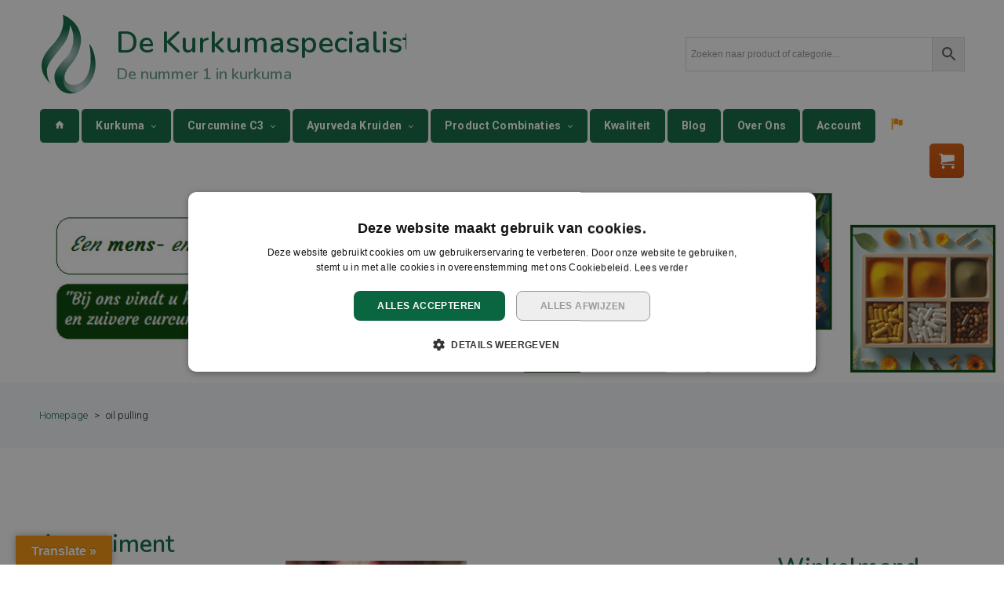

--- FILE ---
content_type: text/html; charset=UTF-8
request_url: https://www.dekurkumaspecialist.nl/advies/tag/oil-pulling/
body_size: 31911
content:
<!DOCTYPE html>
<html id="thz-site-html" lang="nl-NL" class="thz-site-html header_stacked thz-header-mode-stacked thz-horizontal-header thz-chrome thz-chrome-131-0-0-0 thz-chrome-desktop">
<head>
<meta charset="UTF-8">
<meta name="viewport" content="width=device-width, initial-scale=1">
<link rel="profile" href="https://gmpg.org/xfn/11">
<link rel="pingback" href="https://www.dekurkumaspecialist.nl/xmlrpc.php">
<meta name='robots' content='noindex, follow' />

<!-- Google Tag Manager for WordPress by gtm4wp.com -->
<script data-cfasync="false" data-pagespeed-no-defer>
	var gtm4wp_datalayer_name = "dataLayer";
	var dataLayer = dataLayer || [];
	const gtm4wp_use_sku_instead = 0;
	const gtm4wp_currency = 'EUR';
	const gtm4wp_product_per_impression = 10;
	const gtm4wp_clear_ecommerce = false;
	const gtm4wp_datalayer_max_timeout = 2000;
</script>
<!-- End Google Tag Manager for WordPress by gtm4wp.com -->
	<!-- This site is optimized with the Yoast SEO Premium plugin v26.7 (Yoast SEO v26.8) - https://yoast.com/product/yoast-seo-premium-wordpress/ -->
	<title>oil pulling Archives - De Kurkuma Specialist</title>
	<meta property="og:locale" content="nl_NL" />
	<meta property="og:type" content="article" />
	<meta property="og:title" content="oil pulling Archieven" />
	<meta property="og:url" content="https://www.dekurkumaspecialist.nl/advies/tag/oil-pulling/" />
	<meta property="og:site_name" content="De Kurkuma Specialist" />
	<meta name="twitter:card" content="summary_large_image" />
	<!-- / Yoast SEO Premium plugin. -->


<link rel='dns-prefetch' href='//translate.google.com' />
<link rel='dns-prefetch' href='//widget.trustpilot.com' />
<link rel='dns-prefetch' href='//fonts.googleapis.com' />
<link rel="alternate" type="application/rss+xml" title="De Kurkuma Specialist &raquo; feed" href="https://www.dekurkumaspecialist.nl/feed/" />
<link rel="alternate" type="application/rss+xml" title="De Kurkuma Specialist &raquo; reacties feed" href="https://www.dekurkumaspecialist.nl/comments/feed/" />
<link rel="alternate" type="application/rss+xml" title="De Kurkuma Specialist &raquo; oil pulling tag feed" href="https://www.dekurkumaspecialist.nl/advies/tag/oil-pulling/feed/" />
<style id='wp-img-auto-sizes-contain-inline-css' type='text/css'>
img:is([sizes=auto i],[sizes^="auto," i]){contain-intrinsic-size:3000px 1500px}
/*# sourceURL=wp-img-auto-sizes-contain-inline-css */
</style>
<style id='wp-block-library-inline-css' type='text/css'>
:root{--wp-block-synced-color:#7a00df;--wp-block-synced-color--rgb:122,0,223;--wp-bound-block-color:var(--wp-block-synced-color);--wp-editor-canvas-background:#ddd;--wp-admin-theme-color:#007cba;--wp-admin-theme-color--rgb:0,124,186;--wp-admin-theme-color-darker-10:#006ba1;--wp-admin-theme-color-darker-10--rgb:0,107,160.5;--wp-admin-theme-color-darker-20:#005a87;--wp-admin-theme-color-darker-20--rgb:0,90,135;--wp-admin-border-width-focus:2px}@media (min-resolution:192dpi){:root{--wp-admin-border-width-focus:1.5px}}.wp-element-button{cursor:pointer}:root .has-very-light-gray-background-color{background-color:#eee}:root .has-very-dark-gray-background-color{background-color:#313131}:root .has-very-light-gray-color{color:#eee}:root .has-very-dark-gray-color{color:#313131}:root .has-vivid-green-cyan-to-vivid-cyan-blue-gradient-background{background:linear-gradient(135deg,#00d084,#0693e3)}:root .has-purple-crush-gradient-background{background:linear-gradient(135deg,#34e2e4,#4721fb 50%,#ab1dfe)}:root .has-hazy-dawn-gradient-background{background:linear-gradient(135deg,#faaca8,#dad0ec)}:root .has-subdued-olive-gradient-background{background:linear-gradient(135deg,#fafae1,#67a671)}:root .has-atomic-cream-gradient-background{background:linear-gradient(135deg,#fdd79a,#004a59)}:root .has-nightshade-gradient-background{background:linear-gradient(135deg,#330968,#31cdcf)}:root .has-midnight-gradient-background{background:linear-gradient(135deg,#020381,#2874fc)}:root{--wp--preset--font-size--normal:16px;--wp--preset--font-size--huge:42px}.has-regular-font-size{font-size:1em}.has-larger-font-size{font-size:2.625em}.has-normal-font-size{font-size:var(--wp--preset--font-size--normal)}.has-huge-font-size{font-size:var(--wp--preset--font-size--huge)}.has-text-align-center{text-align:center}.has-text-align-left{text-align:left}.has-text-align-right{text-align:right}.has-fit-text{white-space:nowrap!important}#end-resizable-editor-section{display:none}.aligncenter{clear:both}.items-justified-left{justify-content:flex-start}.items-justified-center{justify-content:center}.items-justified-right{justify-content:flex-end}.items-justified-space-between{justify-content:space-between}.screen-reader-text{border:0;clip-path:inset(50%);height:1px;margin:-1px;overflow:hidden;padding:0;position:absolute;width:1px;word-wrap:normal!important}.screen-reader-text:focus{background-color:#ddd;clip-path:none;color:#444;display:block;font-size:1em;height:auto;left:5px;line-height:normal;padding:15px 23px 14px;text-decoration:none;top:5px;width:auto;z-index:100000}html :where(.has-border-color){border-style:solid}html :where([style*=border-top-color]){border-top-style:solid}html :where([style*=border-right-color]){border-right-style:solid}html :where([style*=border-bottom-color]){border-bottom-style:solid}html :where([style*=border-left-color]){border-left-style:solid}html :where([style*=border-width]){border-style:solid}html :where([style*=border-top-width]){border-top-style:solid}html :where([style*=border-right-width]){border-right-style:solid}html :where([style*=border-bottom-width]){border-bottom-style:solid}html :where([style*=border-left-width]){border-left-style:solid}html :where(img[class*=wp-image-]){height:auto;max-width:100%}:where(figure){margin:0 0 1em}html :where(.is-position-sticky){--wp-admin--admin-bar--position-offset:var(--wp-admin--admin-bar--height,0px)}@media screen and (max-width:600px){html :where(.is-position-sticky){--wp-admin--admin-bar--position-offset:0px}}

/*# sourceURL=wp-block-library-inline-css */
</style><link rel='stylesheet' id='wc-blocks-style-css' href='https://www.dekurkumaspecialist.nl/wp-content/plugins/woocommerce/assets/client/blocks/wc-blocks.css' type='text/css' media='all' />
<style id='global-styles-inline-css' type='text/css'>
:root{--wp--preset--aspect-ratio--square: 1;--wp--preset--aspect-ratio--4-3: 4/3;--wp--preset--aspect-ratio--3-4: 3/4;--wp--preset--aspect-ratio--3-2: 3/2;--wp--preset--aspect-ratio--2-3: 2/3;--wp--preset--aspect-ratio--16-9: 16/9;--wp--preset--aspect-ratio--9-16: 9/16;--wp--preset--color--black: #000000;--wp--preset--color--cyan-bluish-gray: #abb8c3;--wp--preset--color--white: #ffffff;--wp--preset--color--pale-pink: #f78da7;--wp--preset--color--vivid-red: #cf2e2e;--wp--preset--color--luminous-vivid-orange: #ff6900;--wp--preset--color--luminous-vivid-amber: #fcb900;--wp--preset--color--light-green-cyan: #7bdcb5;--wp--preset--color--vivid-green-cyan: #00d084;--wp--preset--color--pale-cyan-blue: #8ed1fc;--wp--preset--color--vivid-cyan-blue: #0693e3;--wp--preset--color--vivid-purple: #9b51e0;--wp--preset--gradient--vivid-cyan-blue-to-vivid-purple: linear-gradient(135deg,rgb(6,147,227) 0%,rgb(155,81,224) 100%);--wp--preset--gradient--light-green-cyan-to-vivid-green-cyan: linear-gradient(135deg,rgb(122,220,180) 0%,rgb(0,208,130) 100%);--wp--preset--gradient--luminous-vivid-amber-to-luminous-vivid-orange: linear-gradient(135deg,rgb(252,185,0) 0%,rgb(255,105,0) 100%);--wp--preset--gradient--luminous-vivid-orange-to-vivid-red: linear-gradient(135deg,rgb(255,105,0) 0%,rgb(207,46,46) 100%);--wp--preset--gradient--very-light-gray-to-cyan-bluish-gray: linear-gradient(135deg,rgb(238,238,238) 0%,rgb(169,184,195) 100%);--wp--preset--gradient--cool-to-warm-spectrum: linear-gradient(135deg,rgb(74,234,220) 0%,rgb(151,120,209) 20%,rgb(207,42,186) 40%,rgb(238,44,130) 60%,rgb(251,105,98) 80%,rgb(254,248,76) 100%);--wp--preset--gradient--blush-light-purple: linear-gradient(135deg,rgb(255,206,236) 0%,rgb(152,150,240) 100%);--wp--preset--gradient--blush-bordeaux: linear-gradient(135deg,rgb(254,205,165) 0%,rgb(254,45,45) 50%,rgb(107,0,62) 100%);--wp--preset--gradient--luminous-dusk: linear-gradient(135deg,rgb(255,203,112) 0%,rgb(199,81,192) 50%,rgb(65,88,208) 100%);--wp--preset--gradient--pale-ocean: linear-gradient(135deg,rgb(255,245,203) 0%,rgb(182,227,212) 50%,rgb(51,167,181) 100%);--wp--preset--gradient--electric-grass: linear-gradient(135deg,rgb(202,248,128) 0%,rgb(113,206,126) 100%);--wp--preset--gradient--midnight: linear-gradient(135deg,rgb(2,3,129) 0%,rgb(40,116,252) 100%);--wp--preset--font-size--small: 13px;--wp--preset--font-size--medium: 20px;--wp--preset--font-size--large: 36px;--wp--preset--font-size--x-large: 42px;--wp--preset--spacing--20: 0.44rem;--wp--preset--spacing--30: 0.67rem;--wp--preset--spacing--40: 1rem;--wp--preset--spacing--50: 1.5rem;--wp--preset--spacing--60: 2.25rem;--wp--preset--spacing--70: 3.38rem;--wp--preset--spacing--80: 5.06rem;--wp--preset--shadow--natural: 6px 6px 9px rgba(0, 0, 0, 0.2);--wp--preset--shadow--deep: 12px 12px 50px rgba(0, 0, 0, 0.4);--wp--preset--shadow--sharp: 6px 6px 0px rgba(0, 0, 0, 0.2);--wp--preset--shadow--outlined: 6px 6px 0px -3px rgb(255, 255, 255), 6px 6px rgb(0, 0, 0);--wp--preset--shadow--crisp: 6px 6px 0px rgb(0, 0, 0);}:where(.is-layout-flex){gap: 0.5em;}:where(.is-layout-grid){gap: 0.5em;}body .is-layout-flex{display: flex;}.is-layout-flex{flex-wrap: wrap;align-items: center;}.is-layout-flex > :is(*, div){margin: 0;}body .is-layout-grid{display: grid;}.is-layout-grid > :is(*, div){margin: 0;}:where(.wp-block-columns.is-layout-flex){gap: 2em;}:where(.wp-block-columns.is-layout-grid){gap: 2em;}:where(.wp-block-post-template.is-layout-flex){gap: 1.25em;}:where(.wp-block-post-template.is-layout-grid){gap: 1.25em;}.has-black-color{color: var(--wp--preset--color--black) !important;}.has-cyan-bluish-gray-color{color: var(--wp--preset--color--cyan-bluish-gray) !important;}.has-white-color{color: var(--wp--preset--color--white) !important;}.has-pale-pink-color{color: var(--wp--preset--color--pale-pink) !important;}.has-vivid-red-color{color: var(--wp--preset--color--vivid-red) !important;}.has-luminous-vivid-orange-color{color: var(--wp--preset--color--luminous-vivid-orange) !important;}.has-luminous-vivid-amber-color{color: var(--wp--preset--color--luminous-vivid-amber) !important;}.has-light-green-cyan-color{color: var(--wp--preset--color--light-green-cyan) !important;}.has-vivid-green-cyan-color{color: var(--wp--preset--color--vivid-green-cyan) !important;}.has-pale-cyan-blue-color{color: var(--wp--preset--color--pale-cyan-blue) !important;}.has-vivid-cyan-blue-color{color: var(--wp--preset--color--vivid-cyan-blue) !important;}.has-vivid-purple-color{color: var(--wp--preset--color--vivid-purple) !important;}.has-black-background-color{background-color: var(--wp--preset--color--black) !important;}.has-cyan-bluish-gray-background-color{background-color: var(--wp--preset--color--cyan-bluish-gray) !important;}.has-white-background-color{background-color: var(--wp--preset--color--white) !important;}.has-pale-pink-background-color{background-color: var(--wp--preset--color--pale-pink) !important;}.has-vivid-red-background-color{background-color: var(--wp--preset--color--vivid-red) !important;}.has-luminous-vivid-orange-background-color{background-color: var(--wp--preset--color--luminous-vivid-orange) !important;}.has-luminous-vivid-amber-background-color{background-color: var(--wp--preset--color--luminous-vivid-amber) !important;}.has-light-green-cyan-background-color{background-color: var(--wp--preset--color--light-green-cyan) !important;}.has-vivid-green-cyan-background-color{background-color: var(--wp--preset--color--vivid-green-cyan) !important;}.has-pale-cyan-blue-background-color{background-color: var(--wp--preset--color--pale-cyan-blue) !important;}.has-vivid-cyan-blue-background-color{background-color: var(--wp--preset--color--vivid-cyan-blue) !important;}.has-vivid-purple-background-color{background-color: var(--wp--preset--color--vivid-purple) !important;}.has-black-border-color{border-color: var(--wp--preset--color--black) !important;}.has-cyan-bluish-gray-border-color{border-color: var(--wp--preset--color--cyan-bluish-gray) !important;}.has-white-border-color{border-color: var(--wp--preset--color--white) !important;}.has-pale-pink-border-color{border-color: var(--wp--preset--color--pale-pink) !important;}.has-vivid-red-border-color{border-color: var(--wp--preset--color--vivid-red) !important;}.has-luminous-vivid-orange-border-color{border-color: var(--wp--preset--color--luminous-vivid-orange) !important;}.has-luminous-vivid-amber-border-color{border-color: var(--wp--preset--color--luminous-vivid-amber) !important;}.has-light-green-cyan-border-color{border-color: var(--wp--preset--color--light-green-cyan) !important;}.has-vivid-green-cyan-border-color{border-color: var(--wp--preset--color--vivid-green-cyan) !important;}.has-pale-cyan-blue-border-color{border-color: var(--wp--preset--color--pale-cyan-blue) !important;}.has-vivid-cyan-blue-border-color{border-color: var(--wp--preset--color--vivid-cyan-blue) !important;}.has-vivid-purple-border-color{border-color: var(--wp--preset--color--vivid-purple) !important;}.has-vivid-cyan-blue-to-vivid-purple-gradient-background{background: var(--wp--preset--gradient--vivid-cyan-blue-to-vivid-purple) !important;}.has-light-green-cyan-to-vivid-green-cyan-gradient-background{background: var(--wp--preset--gradient--light-green-cyan-to-vivid-green-cyan) !important;}.has-luminous-vivid-amber-to-luminous-vivid-orange-gradient-background{background: var(--wp--preset--gradient--luminous-vivid-amber-to-luminous-vivid-orange) !important;}.has-luminous-vivid-orange-to-vivid-red-gradient-background{background: var(--wp--preset--gradient--luminous-vivid-orange-to-vivid-red) !important;}.has-very-light-gray-to-cyan-bluish-gray-gradient-background{background: var(--wp--preset--gradient--very-light-gray-to-cyan-bluish-gray) !important;}.has-cool-to-warm-spectrum-gradient-background{background: var(--wp--preset--gradient--cool-to-warm-spectrum) !important;}.has-blush-light-purple-gradient-background{background: var(--wp--preset--gradient--blush-light-purple) !important;}.has-blush-bordeaux-gradient-background{background: var(--wp--preset--gradient--blush-bordeaux) !important;}.has-luminous-dusk-gradient-background{background: var(--wp--preset--gradient--luminous-dusk) !important;}.has-pale-ocean-gradient-background{background: var(--wp--preset--gradient--pale-ocean) !important;}.has-electric-grass-gradient-background{background: var(--wp--preset--gradient--electric-grass) !important;}.has-midnight-gradient-background{background: var(--wp--preset--gradient--midnight) !important;}.has-small-font-size{font-size: var(--wp--preset--font-size--small) !important;}.has-medium-font-size{font-size: var(--wp--preset--font-size--medium) !important;}.has-large-font-size{font-size: var(--wp--preset--font-size--large) !important;}.has-x-large-font-size{font-size: var(--wp--preset--font-size--x-large) !important;}
/*# sourceURL=global-styles-inline-css */
</style>

<style id='classic-theme-styles-inline-css' type='text/css'>
/*! This file is auto-generated */
.wp-block-button__link{color:#fff;background-color:#32373c;border-radius:9999px;box-shadow:none;text-decoration:none;padding:calc(.667em + 2px) calc(1.333em + 2px);font-size:1.125em}.wp-block-file__button{background:#32373c;color:#fff;text-decoration:none}
/*# sourceURL=/wp-includes/css/classic-themes.min.css */
</style>
<link rel='stylesheet' id='google-language-translator-css' href='https://www.dekurkumaspecialist.nl/wp-content/plugins/google-language-translator/css/style.css' type='text/css' media='' />
<link rel='stylesheet' id='glt-toolbar-styles-css' href='https://www.dekurkumaspecialist.nl/wp-content/plugins/google-language-translator/css/toolbar.css' type='text/css' media='' />
<link rel='stylesheet' id='page-list-style-css' href='https://www.dekurkumaspecialist.nl/wp-content/plugins/page-list/css/page-list.css' type='text/css' media='all' />
<style id='woocommerce-inline-inline-css' type='text/css'>
.woocommerce form .form-row .required { visibility: visible; }
/*# sourceURL=woocommerce-inline-inline-css */
</style>
<link rel='stylesheet' id='aws-style-css' href='https://www.dekurkumaspecialist.nl/wp-content/plugins/advanced-woo-search/assets/css/common.min.css' type='text/css' media='all' />
<link rel='stylesheet' id='font-awesome-css' href='https://www.dekurkumaspecialist.nl/wp-content/plugins/unyson/framework/static/libs/font-awesome/css/font-awesome.min.css' type='text/css' media='all' />
<link rel='stylesheet' id='thz-icons-css' href='https://www.dekurkumaspecialist.nl/wp-content/themes/creatus/assets/fonts/thz-icons-pack/style.css' type='text/css' media='all' />
<link rel='stylesheet' id='creatus-theme-css' href='https://www.dekurkumaspecialist.nl/wp-content/themes/creatus/assets/css/thz-theme.css' type='text/css' media='all' />
<link rel='stylesheet' id='creatus-menus-css' href='https://www.dekurkumaspecialist.nl/wp-content/themes/creatus/assets/css/thz-menus.css' type='text/css' media='all' />
<link rel='stylesheet' id='creatus-shortcodes-css' href='https://www.dekurkumaspecialist.nl/wp-content/themes/creatus/assets/css/thz-shortcodes.css' type='text/css' media='all' />
<link rel='stylesheet' id='creatus-layout-css' href='https://www.dekurkumaspecialist.nl/wp-content/themes/creatus/assets/css/thz-layout.css' type='text/css' media='all' />
<link rel='stylesheet' id='creatus-units-css' href='https://www.dekurkumaspecialist.nl/wp-content/themes/creatus/assets/css/thz-units.css' type='text/css' media='all' />
<link rel='stylesheet' id='creatus-utility-css' href='https://www.dekurkumaspecialist.nl/wp-content/themes/creatus/assets/css/thz-utility.css' type='text/css' media='all' />
<link rel='stylesheet' id='creatus-buttons-css' href='https://www.dekurkumaspecialist.nl/wp-content/themes/creatus/assets/css/thz-buttons.css' type='text/css' media='all' />
<link rel='stylesheet' id='creatus-animate-css' href='https://www.dekurkumaspecialist.nl/wp-content/themes/creatus/assets/css/thz-animate.css' type='text/css' media='all' />
<link rel='stylesheet' id='creatus-hovers-css' href='https://www.dekurkumaspecialist.nl/wp-content/themes/creatus/assets/css/thz-hovers.css' type='text/css' media='all' />
<link rel='stylesheet' id='creatus-magnific-css' href='https://www.dekurkumaspecialist.nl/wp-content/themes/creatus/assets/css/thz-magnific.css' type='text/css' media='all' />
<style id='creatus-print-inline-css' type='text/css'>
body{font-family:'Roboto',sans-serif;font-size:15px;font-weight:300;line-height:1.8;color:#0d0c0c;background-color:#ffffff}.thz-wrapper{background-color:#ffffff}.thz-main{background-color:#ffffff}.thz-container,.thz-sliders-container{padding-left:30px;padding-right:30px}.holders{margin-left:-75px;margin-right:0px}.thz-block-spacer{padding:105px 0px 78px 75px}.thz-container .thz-row{margin-left:-30px;margin-right:0px}* + .thz-row{margin-top:30px}.thz-column{padding-left:30px;padding-right:0px}* + .thz-shc{margin-top:30px}@media screen and (max-width:979px){.thz-column .thz-column + .thz-column,.thz-column + .thz-column + .thz-column{margin-top:30px}}@media screen and (max-width:767px){.thz-column + .thz-column{margin-top:30px}}.thz-page-builder-content .thz-section{padding-top:120px;padding-bottom:120px}.thz-column .widget + .widget{margin-top:30px}.thz-site-width,.thz-wrapper.thz-site-width .thz-reveal-footer{max-width:1240px}.thz-hover-mask{background:rgba(0,0,0,0.1);background:-moz-radial-gradient(50% 50%,circle farthest-corner,rgba(0,0,0,0.1) 0%,rgba(0,0,0,0.8) 100%);background:-webkit-radial-gradient(50% 50%,circle farthest-corner,rgba(0,0,0,0.1) 0%,rgba(0,0,0,0.8) 100%);background:-o-radial-gradient(50% 50%,circle farthest-corner,rgba(0,0,0,0.1) 0%,rgba(0,0,0,0.8) 100%);background:-ms-radial-gradient(50% 50%,circle farthest-corner,rgba(0,0,0,0.1) 0%,rgba(0,0,0,0.8) 100%);background:radial-gradient(circle farthest-corner at 50% 50%,rgba(0,0,0,0.1) 0%,rgba(0,0,0,0.8) 100%)}a,.thz-btn-none{color:#0a6640}a:focus,a:hover,.thz-btn-none:hover,.thz-btn-hover .thz-btn-none{color:#0a6640}h1,h2,h3,h4,h5,h6{font-family:'Nunito',sans-serif;font-weight:600}h1{font-size:37px;line-height:1.1;color:#0a6640}h2{font-size:34px;line-height:1.1;color:#0a6640}h3{font-size:31px;line-height:1.1;color:#0a6640}h4{font-size:25px;line-height:1.1;color:#0a6640}h5{font-size:20px;line-height:1.1;color:#0a6640;}h6{font-size:16px;line-height:1.1;color:#0a6640}* + h1,* + h2,* + h3,* + h4,* + h5,* + h6,* + p,* + ul,* + ol,* + dl,* + fieldset,* + address,* + blockquote,* + .thz-content-85,* + .thz-content-75,* + .thz-content-50,* + .thz-content-40,* + .thz-stretch-content,* + pre,* + figure,* + form,* + table,.wp-caption,.gallery-caption,[class*='thz-text-column-']{margin-top:30px}h1 + *,h2 + *,h3 + *,h4 + *,h5 + *,h6 + *{margin-top:15px}[class*='thz-text-column-']{column-gap:30px}::selection{background:#0a6640;color:#ffffff}::-moz-selection{background:#0a6640;color:#ffffff}.thz-bold-primary,.thz-primary-color,.thz-bold-primary a,.thz-primary-color a{color:#0a6640!important}.mejs-controls .mejs-time-rail .mejs-time-current{background:#0a6640}.thz-highlight{background:#0a6640!important;color:#ffffff!important}.thz-underline-primary,blockquote,blockquote.quote-right,blockquote.quote-centered p:first-of-type:after{border-color:#0a6640!important}.thz-dropcap.box:first-letter,.thz-dropcap.rounded:first-letter,.thz-dropcap.circle:first-letter{background:#0a6640!important;color:#ffffff!important}.thz-dropcap.outline:first-letter{border-color:#0a6640;color:#0a6640!important;background:none!important}.thz-button.thz-btn-theme,.thz-button.thz-btn-theme:focus{background-color:#0a6640;border-color:#084f31;color:#ffffff}.thz-btn-outline .thz-button.thz-btn-theme{color:#084f31}.thz-button.thz-btn-theme:hover,.thz-btn-hover .thz-button.thz-btn-theme{background-color:#084f31;border-color:#084f31;color:#ffffff}#contentblock{width:50%}#leftblock{width:25%}#rightblock{width:25%}#header_holder{border-width:0px 0 0 0;border-style:solid;border-color:#ced9e0 transparent transparent transparent;background-color:#ffffff}.thz-layout-boxed .header_holder{max-width:1240px}.thz-logo-holder{width:465px}.thz-logo{width:465px;min-height:138px;margin:0px auto 0px 3px}.thz-logo-in a{height:138px}.thz-logo-holder.type-svg .thz-logo svg{width:465px;height:138px}.thz-mobile-menu-holder #logomobileholder{width:160px}.thz-mobile-menu-holder #logomobile{width:160px;min-height:80px}.thz-mobile-menu-holder #logomobile-in a{height:80px}.thz-mobile-menu-holder #logomobileholder.type-svg .thz-logo svg{width:160px;height:80px}.thz-menu li a.itemlink{color:#ffffff}.thz-menu a.itemlink{background-color:rgba(8,99,45,0.78)}.thz-menu ul li a.itemlink{color:#0a6640}.thz-menu ul a.itemlink{background-color:rgba(255,255,255,0.78)}.thz-menu li.level0 > span a.itemlink{border-width:1px;border-style:solid;border-color:#ffffff}.thz-menu li a.itemlink:hover,.thz-menu li:hover > .child a{color:#0a6640}.thz-menu li a.itemlink:hover,.thz-menu li:hover > .child a{background-color:rgba(255,255,255,0)}.thz-menu ul li a.itemlink:hover,.thz-menu ul li:hover > .child a{color:#0a6640}.thz-menu ul li a.itemlink:hover,.thz-menu ul li:hover > .child a{background-color:#f5f8fa}.thz-menu a.itemlink.activepath{color:#0a6640}.thz-menu a.itemlink.activepath{background-color:rgba(255,255,255,0)}.thz-menu ul a.itemlink.activepath{color:#0a6640}.thz-menu ul a.itemlink.activepath{background-color:#f9f9f9}ul.thz-menu li a.itemlink,.thz-menu li div.itemlink,.thz-custom-menu-button{padding:0px 18px 0px 18px;height:43px;line-height:43px}ul.thz-menu ul li a.itemlink{line-height:40px;border:none;height:auto}.thz-menu li.menu-item.level0{margin-right:1px}.thz-menu li.menu-item.level0 > span > a{border-radius:6px}ul.thz-menu ul.sub-menu a.itemlink{padding:0px 15px 0px 15px}ul.thz-menu ul.sub-menu .linkholder > a:not(.citem){border-radius:4px}ul.thz-menu ul span.child i.childicon{right:15px}ul.thz-menu div.ulholder ul.sub-menu{width:250px}ul.thz-menu ul.sub-menu.level1{margin-top:10px}ul.thz-menu ul.sub-menu ul.sub-menu,ul.thz-menu div.ulholder.ulgroup > ul > li > div.ulholder > ul.sub-menu{margin-left:10px}ul.thz-menu ul > li > div.ulholder.notulgroup > ul{margin-top:-0px;margin-left:25px}ul.thz-menu li.flip div.ulholder > ul{margin-left:0px;margin-right:25px}ul.thz-menu ul.sub-menu,.thz-menu li.holdsgroup ul ul{padding:15px 15px 15px 15px;box-shadow:0px 8px 28px 0px rgba(0,0,0,0.08);background-color:#ffffff}#mainmenu_holder{border-width:0;border-style:solid;border-color:#ced9e0 transparent transparent transparent}#mainmenu_holder #thz-nav{border-width:0;border-style:solid;border-color:#ced9e0 transparent transparent transparent}ul.thz-menu ul.sub-menu li a.items-separator{padding:0px 15px 7.5px 15px;margin:15px 0px 0px 0px;font-family:'Creatus',sans-serif;font-size:12px;font-weight:500;letter-spacing:0.3px;text-transform:uppercase}ul.thz-mega-menu li.menu-item.mega-menu-col{padding:30px 30px 30px 30px}ul.thz-mega-menu li.menu-item.mega-menu-col{border-right-width:1px;border-right-style:solid;border-right-color:#ced9e0}ul.thz-menu ul.sub-menu li a.holdsgroupTitle{padding:0px 15px 7.5px 15px;font-family:'Creatus',sans-serif;font-size:12px;font-weight:500;letter-spacing:0.3px;text-transform:uppercase}#mainmenu_holder ul.thz-menu > li.menu-item > .linkholder{font-family:'Roboto',sans-serif;font-size:14px;font-weight:700;letter-spacing:0.3px;text-transform:capitalize}#mainmenu_holder ul.thz-menu ul li.menu-item .linkholder{font-size:14px}.thz-menu-woo-cart-holder{background:#0a6640;color:rgba(255,180,1,0.78)}.thz-menu-woo-cart-holder a,.thz-menu-woo-cart-holder a.thz-woo-cart-btn i{color:rgba(10,102,64,0.78)}.thz-menu-woo-cart .thz-woo-cart-badge{background:#ced9e0;color:#032014}.thz-mobile-menu-holder{border-width:0 0 1px 0;border-style:solid;border-color:transparent transparent #ced9e0 transparent;background-color:#ffffff}ul.thz-mobile-menu li a{background:#ffffff;border-color:#ced9e0}ul.thz-mobile-menu li a:hover{background:#f5f8fa;border-color:#ced9e0}ul.thz-mobile-menu li.active a{background:#fcfcfc;border-color:#ced9e0}.thz-menu-addon i{font-size:14px;top:-1px;color:#f39c12}.thz-items-grid.thz-blog-layout-grid{margin-left:-30px}.thz-blog-layout-grid .thz-grid-item{padding-left:30px}.thz-blog-layout-grid .thz-grid-item-in{margin-bottom:30px}.thz-archive .thz-items-gutter-adjust{margin-bottom:-30px}.thz-archive .thz-items-sizer{width:50%}#thz-items-grid-0 .thz-grid-item .thz-grid-item-in{background-color:#ffffff}#thz-items-grid-0 .thz-grid-item .thz-grid-item-intro{padding:45px 45px 45px 45px}#thz-items-grid-0 .thz-grid-item .thz-grid-item-title{font-size:18px}#thz-items-grid-0 .thz-grid-item-meta{margin:5px 0px 15px 0px;font-size:13px;font-weight:600}#thz-items-grid-0 .thz-grid-item-footer{padding:30px 0px 0px 0px;margin:30px 0px 0px 0px;border-width:1px 0 0 0;border-style:solid;border-color:#ced9e0 transparent #ced9e0 transparent;font-size:13px;font-weight:600;text-transform:capitalize}.thz-post-format-audio .thz-media-audio-holder,.thz-post-format-audio .thz-media-audio-holder .mejs-container .mejs-controls{background:#ffffff}.thz-post-format-audio .thz-media-audio-holder .mejs-controls .mejs-button button:before,.thz-post-format-audio .thz-media-audio-holder .mejs-container .mejs-controls .mejs-time,.thz-post-format-audio .thz-ratio-in .thz-media-audio-holder:before{color:#0d0c0c}.thz-post-format-audio .thz-media-audio-holder .mejs-controls .mejs-horizontal-volume-slider .mejs-horizontal-volume-current,.thz-post-format-audio .thz-media-audio-holder .mejs-controls .mejs-time-rail .mejs-time-loaded{background:#0d0c0c}.thz-post-format-audio .thz-media-audio-holder .mejs-controls .mejs-time-rail .mejs-time-current{background:#313131}.thz-post-format-quote .thz-custom-format-title{font-size:20px;text-align:center}.thz-post-format-quote .thz-post-format-quote-author{font-size:16px;text-align:center}.thz-post-format-quote.thz-custom-format-item{background:#ffffff}.thz-post-format-quote.thz-custom-format-item:hover{background:#313131}.thz-post-format-quote.thz-custom-format-item .thz-custom-format-title{color:#0a6640}.thz-post-format-quote.thz-custom-format-item:hover .thz-custom-format-title{color:#ffffff}.thz-post-format-quote.thz-custom-format-item .thz-custom-format-sub,.thz-post-format-quote.thz-custom-format-item:before,.thz-post-format-quote.thz-custom-format-item:after{color:#0d0c0c}.thz-post-format-quote.thz-custom-format-item:hover .thz-custom-format-sub,.thz-post-format-quote.thz-custom-format-item:hover:before,.thz-post-format-quote.thz-custom-format-item:hover:after{color:rgba(255,255,255,0.7)}.thz-post-format-link .thz-custom-format-title{font-size:20px;text-align:center}.thz-post-format-link .thz-post-format-link-url{font-size:16px;text-align:center}.thz-post-format-link.thz-custom-format-item{background:#f5f8fa}.thz-post-format-link.thz-custom-format-item:hover{background:#313131}.thz-post-format-link.thz-custom-format-item .thz-custom-format-title{color:#0a6640}.thz-post-format-link.thz-custom-format-item:hover .thz-custom-format-title{color:#ffffff}.thz-post-format-link.thz-custom-format-item .thz-custom-format-sub,.thz-post-format-link.thz-custom-format-item:before,.thz-post-format-link.thz-custom-format-item:after{color:#0d0c0c}.thz-post-format-link.thz-custom-format-item:hover .thz-custom-format-sub,.thz-post-format-link.thz-custom-format-item:hover:before,.thz-post-format-link.thz-custom-format-item:hover:after{color:rgba(255,255,255,0.7)}#thz-pagetitle-container-77831970 section{padding:30px 0px 30px 0px;background-color:#f5f8fa}#thz-pagetitle-container-77831970 .thz-breadcrumbs-links{font-size:13px}aside .thz-sidebars .widget{margin:0px 0px 30px 0px}aside .thz-sidebars .widget-title{padding:0px 0px 20px 0px;margin:0px 0px 0px 0px;font-family:'Nunito',sans-serif;font-size:31px;font-weight:600;line-height:1.2}aside .thz-sidebars .widget_tag_cloud .tagcloud a{padding:5px 5px 5px 5px;margin:0px 5px 5px 0px;border-width:1px;border-style:solid;border-color:#ced9e0;border-radius:4px;font-size:10px;font-weight:600;text-transform:uppercase}.thz-pagination-nav{margin:60px auto 0px auto}.thz-pagination a,.thz-pagination span{padding:0px 0px 0px 0px;width:38px;height:38px;border-radius:38px;box-shadow:0px 2px 24px 0px rgba(0,0,0,0.18);line-height:38px;border:none;font-size:12px;font-weight:600}.thz-pagination .inactive,.thz-pagination.no-spacing .thz-pagination-dots{background:transparent;border-color:transparent;color:#0a6640;box-shadow:none}.thz-pagination .thz-pagination-disabled{color:#ccc}.thz-pagination .thz-pagination-current{background:#0a6640;color:#f5f8fa}.thz-pagination a:hover{background:#0a6640;border-color:transparent;color:#f5f8fa;box-shadow:none}.side_panel .thz-panel-content{background:#efefef}.side_panel .thz-panel-open{background:#efefef;color:#454545}#thz-section-holder-sd62c472b .widget-title{font-size:20px}#thz-section-holder-sd62c472b .thz-has-list:not(.thz-is-nav) li,#thz-section-holder-sd62c472b .thz-has-list.thz-is-nav ul li a{border-color:#eaeaea}input[type="text"],input[type="number"],input[type="search"],input[type="password"],input[type="email"],input[type="tel"],input[type="url"],input[type="datetime"],input[type="date"],input[type="datetime-local"],input[type="month"],input[type="week"],input[type="time"],select,textarea,.select2-container .select2-choice,#bbp_topic_content,#bbp_reply_content,.thz-site-html .select2-drop-active,.thz-site-html .select2-selection--single,.thz-site-html .woocommerce-page input.select2-search__field,.thz-site-html .select2-dropdown,fieldset{padding:10px 15px 10px 15px;border-width:1px;border-style:solid;border-color:#ced9e0;border-radius:4px;background-color:#ffffff}input[type="text"]:hover,input[type="number"]:hover,input[type="search"]:hover,input[type="password"]:hover,input[type="email"]:hover,input[type="tel"]:hover,input[type="url"]:hover,input[type="datetime"]:hover,input[type="date"]:hover,input[type="datetime-local"]:hover,input[type="month"]:hover,input[type="week"]:hover,input[type="time"]:hover,select:hover,textarea:hover,.select2-container .select2-choice:hover,#bbp_topic_content:hover,#bbp_reply_content:hover,.thz-site-html .select2-drop-active:hover,.thz-site-html .select2-selection--single:hover,.thz-site-html .woocommerce-page input.select2-search__field:hover,.thz-site-html .select2-dropdown:hover,fieldset:hover{background:#ffffff;color:#0a6640;border-color:#0a6640}input[type="text"]:focus,input[type="number"]:focus,input[type="search"]:focus,input[type="password"]:focus,input[type="email"]:focus,input[type="tel"]:focus,input[type="url"]:focus,input[type="datetime"]:focus,input[type="date"]:focus,input[type="datetime-local"]:focus,input[type="month"]:focus,input[type="week"]:focus,input[type="time"]:focus,select:focus,textarea:focus,.select2-container .select2-choice:focus,#bbp_topic_content:focus,#bbp_reply_content:focus,.thz-site-html .select2-drop-active:focus,.thz-site-html .select2-selection--single:focus,.thz-site-html .woocommerce-page input.select2-search__field:focus,.thz-site-html .select2-dropdown:focus,fieldset:focus{background:#ffffff;color:#0a6640;border-color:#0a6640}fieldset{border-width:1px;border-style:solid;border-color:#ced9e0;background-color:#ffffff}fieldset:hover{background:#ffffff;color:#0a6640;border-color:#ced9e0}fieldset:focus{background:#ffffff;color:#0a6640;border-color:#ced9e0}input[type="button"],input[type="submit"],input[type="reset"],input[type="file"],form button,.button{padding:10px 15px 10px 15px;border-radius:4px;background-color:#0a6640;color:#ffffff;font-family:'Creatus',sans-serif;font-size:13px;font-weight:500;letter-spacing:0.5px}input[type="button"]:hover,input[type="submit"]:hover,input[type="reset"]:hover,input[type="file"]:hover,form button:hover,.button:hover{background:#084f31;color:#ffffff}.thz-shop-category{margin:0px 0px 20px 0px}#thz-bglayer-f10d8d8c{background-image:url(https://www.dekurkumaspecialist.nl/wp-content/uploads/2020/11/header-kurkumaspecialist-2025-HACCP-1.jpg);background-repeat:no-repeat;background-position:center center;background-size:contain;background-attachment:scroll;z-index:1}#thz-bglayer-e1ef6fa1{z-index:0}#thz-section-holder-sb1e6b1cb > section{padding:42px 0px 32px 0px;background-color:#f5f8fa}#thz-section-holder-sb1e6b1cb{font-family:'Roboto',sans-serif;font-size:15px;font-weight:300;line-height:1.8;color:#0d0c0c}#thz-section-holder-sb1e6b1cb h1{font-family:'Nunito',sans-serif;font-weight:600;font-size:48px;line-height:1.1;color:#0a6640}#thz-section-holder-sb1e6b1cb h2{font-family:'Nunito',sans-serif;font-weight:600;font-size:39px;line-height:1.1;color:#0a6640}#thz-section-holder-sb1e6b1cb h3{font-family:'Nunito',sans-serif;font-weight:600;font-size:24px;line-height:1.1;color:#0a6640}#thz-section-holder-sb1e6b1cb h4{font-family:'Nunito',sans-serif;font-weight:600;font-size:25px;line-height:1.1;color:#0a6640}#thz-section-holder-sb1e6b1cb h5{font-family:'Nunito',sans-serif;font-weight:600;font-size:20px;line-height:1.1;color:#0a6640}#thz-section-holder-sb1e6b1cb h6{font-family:'Nunito',sans-serif;font-weight:600;font-size:16px;line-height:1.1;color:#0a6640}.thz-shortcode-list-a1d838f1:not(#♥) li{float:left;padding:0px 32px 0px 0px}#thz-list-item-5f9fc32c i{font-size:16px;margin-left:5px}.thz-sh-b48dddb8:not(#♥) .thz-heading-holder{max-width:100%;float:left}.thz-sh-b48dddb8:not(#♥) .thz-heading-title,.thz-sh-b48dddb8:not(#♥) .thz-heading-title *{color:#0a6640}.thz-sh-ab935c8e:not(#♥) .thz-heading-holder{max-width:100%;float:left}.thz-sh-ab935c8e:not(#♥) .thz-heading-title,.thz-sh-ab935c8e:not(#♥) .thz-heading-title *{color:#0a6640}#thz-list-item-80064a99 i{color:#0a6640;margin-left:5px}#thz-list-item-1996876a i{color:#0a6640;margin-left:5px}#thz-list-item-8ac5fbc6 i{color:#0a6640;margin-left:5px}#thz-list-item-a5ec8177 i{color:#0a6640;margin-left:5px}#thz-list-item-c8ad2ede i{margin-left:5px}#thz-list-item-f409360c i{margin-left:5px}#thz-list-item-cbb13d49 i{margin-left:5px}#thz-list-item-7e0d4651 i{color:#0a6640;margin-left:5px}#thz-list-item-215e13c0 i{color:#0a6640;margin-left:5px}#thz-list-item-35919521 i{color:#0a6640;margin-left:5px}#thz-list-item-763e21e9 i{color:#0a6640;margin-left:5px}.thz-sh-985e8f37:not(#♥) .thz-heading-holder{max-width:100%;float:left}.thz-sh-985e8f37:not(#♥) .thz-heading-title,.thz-sh-985e8f37:not(#♥) .thz-heading-title *{color:#0a6640}#thz-divider-6aa2a54f.thz-divider-6aa2a54f.thz-shc{margin:25px 0px 25px 0px}.thz-divider-6aa2a54f .thz-divider.thz-divider-singleline{border-top:1px solid #eaeaea}#thz-column-cd8ec99c5 > * > .thz-column-in{float:left;padding:10px 0px 0px 0px}#thz-text-block-7fb3e00f.thz-text-block.thz-shc{font-family:'Roboto',sans-serif;font-size:14px;font-weight:300;line-height:19px;text-align:center}#thz-text-block-7fb3e00f h1{text-align:center}#thz-text-block-7fb3e00f h2{text-align:center}#thz-text-block-7fb3e00f h3{text-align:center}#thz-text-block-7fb3e00f h4{text-align:center}#thz-text-block-7fb3e00f h5{text-align:center}#thz-text-block-7fb3e00f h6{text-align:center}#thz-text-block-7fb3e00f.thz-text-block.thz-shc a{font-family:'Roboto',sans-serif;font-size:14px;font-weight:300;line-height:19px;text-align:center}.thz-shortcode-list-cee5942a:not(#♥) li{float:right;margin:0px 0px 0px 32px}@media screen and (max-width:979px){.thz-container,.thz-sliders-container{padding-left:30px;padding-right:30px}.holders{margin-left:-60px;margin-right:0px}.thz-block-spacer{padding:60px 0px 60px 60px}.thz-container .thz-row{margin-left:-30px;margin-right:0px}* + .thz-row{margin-top:30px}.thz-column{padding-left:30px;padding-right:0px}* + .thz-shc{margin-top:30px}.thz-column .thz-column + .thz-column,.thz-column + .thz-column + .thz-column{margin-top:30px}.thz-page-builder-content .thz-section{padding-top:90px;padding-bottom:90px}.thz-column .widget + .widget{margin-top:30px}#thz-section-holder-sd90a6dc6 section{padding:60px 0px 60px 0px}#thz-wrapper #thz-column-c3d438c67:not(#♥) > * > .thz-column-in{float:left}#thz-section-holder-sb1e6b1cb h1{font-size:40.8px}}@media screen and (max-width:767px){h1{font-size:31.45px}h2{font-size:28.9px}h3{font-size:26.35px}aside .thz-sidebars .widget-title{font-size:26.35px}#thz-section-holder-sb1e6b1cb h1{font-size:36px}#thz-section-holder-sb1e6b1cb h2{font-size:33.15px}}.woocommerce-terms-and-conditions-checkbox-text{font-weight:bold;padding-left:5px;line-height:24pt}.woocommerce-form__label-for-checkbox{margin-left:10px}#gform_fields_5 li,.product_list_widget li{list-style:none}.product_list_widget li{border-bottom:1px solid #ced9e0;padding-top:10px;padding-bottom:10px}@media screen and (max-width:979px).woocommerce form.thz-column{padding-left:10px !important}}ul#gform_fields_5,#gform_5,ul.product_list_widget{margin:0;padding:0}.product_list_widget li img{width:auto;float:left;margin:0 15px 0 0;max-height:52px}ul.cart_list li img{width:auto}.product_list_widget li .product-title{display:block;float:none;font-weight:bold;line-height:15pt}.thz-hover-img-mask::before{background:inherit;-webkit-background-size:contain !important;background-size:contain !important}ul.cart_list li{padding:10px 0 0px 0}@media (max-width:767px){.thz-wrapper-inner{padding-top:80px}.thz-mobile-menu-holder.thz-desktop-hidden{position:fixed;width:100%;top:0;left:0;right:0}.thz-mobile-menu-table .thz-mobile-menu-cell{display:flex;align-items:center}.thz-mobile-menu-table .thz-mobile-menu-cell .thz-burger{margin-left:20px}}.thz-header-content.type-banner{width:100%}.thz-header-content-in{float:none}.aws-container .aws-search-form{width:50% !important}.aws-container{display:flex;justify-content:flex-end;align-items:center}#best_sellers_home .woocommerce h3.thz-woo-item-title{font-size:14px}@media (max-width:1024px){.thz-nav-mobile .aws-container{display:block;margin:0 25px}.thz-nav-mobile .aws-container .aws-search-form{width:100% !important}.thz-nav-mobile .aws-container .aws-search-field,.thz-nav-mobile .aws-container .aws-form-btn{border-bottom:0}}.thz-woo-item .button{width:100%}.add_to_cart_button:focus{color:white}.add_to_cart_button.added,.thz-woo-item-view-cart,.thz-item-in-cart-icon,.product-type-external .product_type_external{display:none !important}a.added_to_cart.wc-forward{padding:7.5px 10px;font-size:12px;text-align:center;border-radius:4px;background-color:#0a6640;color:#ffffff;font-family:'Creatus',sans-serif;font-weight:500;letter-spacing:0.5px;display:block}.thz-woo-item .added_to_cart.wc-forward{display:block}a.more-info{display:block;margin-top:10px;margin-bottom:10px;width:100%;padding:5.5px 15px;background-color:#ffffff;color:#0A6640;text-align:center;border-radius:4px;border:solid 1px #0A6640;font-size:13px;font-weight:500;letter-spacing:0.5px}#best_sellers_home .thz-woo-item-info + a,#best_sellers_home .thz-grid-item-in a.add_to_cart_button{display:none}@media (min-width:1025px){.thz-woo-related-holder a.more-info{padding-left:6px;padding-right:6px;font-size:11px}.thz-woo-related-holder .thz-woo-item .add_to_cart_button{font-size:10px}}.thz-mobile-menu-holder .thz-toolbar-block{width:100%}.thz-mobile-menu-holder .thz-ht-slogan{width:100%;font-size:15px;text-align:center}div.coupon .button{background-color:orange;width:25%;margin-bottom:10px}div.coupon{width:100%}.go-back{float:right !important;margin-left:3px !important}.update{float:right !important}.woocommerce-cart #coupon_code{max-width:150px !important}
/*# sourceURL=creatus-print-inline-css */
</style>
<link rel='stylesheet' id='creatus-google-font-css' href='//fonts.googleapis.com/css?family=Roboto%3A300%2C700%26subset%3Dlatin%7CNunito%3A600%26subset%3Dlatin' type='text/css' media='all' />
<link rel='stylesheet' id='thz-ff-kit-css' href='https://www.dekurkumaspecialist.nl/wp-content/themes/creatus/assets/fonts/thz-ff-kit/stylesheet.css' type='text/css' media='all' />
<script type="text/javascript" src="https://www.dekurkumaspecialist.nl/wp-includes/js/jquery/jquery.min.js" id="jquery-core-js"></script>
<script type="text/javascript" src="https://www.dekurkumaspecialist.nl/wp-includes/js/jquery/jquery-migrate.min.js" id="jquery-migrate-js"></script>
<script type="text/javascript" id="tp-js-js-extra">
/* <![CDATA[ */
var trustpilot_settings = {"key":"QIzOzMtTMuBuIr98","TrustpilotScriptUrl":"https://invitejs.trustpilot.com/tp.min.js","IntegrationAppUrl":"//ecommscript-integrationapp.trustpilot.com","PreviewScriptUrl":"//ecommplugins-scripts.trustpilot.com/v2.1/js/preview.min.js","PreviewCssUrl":"//ecommplugins-scripts.trustpilot.com/v2.1/css/preview.min.css","PreviewWPCssUrl":"//ecommplugins-scripts.trustpilot.com/v2.1/css/preview_wp.css","WidgetScriptUrl":"//widget.trustpilot.com/bootstrap/v5/tp.widget.bootstrap.min.js"};
//# sourceURL=tp-js-js-extra
/* ]]> */
</script>
<script type="text/javascript" src="https://www.dekurkumaspecialist.nl/wp-content/plugins/trustpilot-reviews/review/assets/js/headerScript.min.js" id="tp-js-js"></script>
<script type="text/javascript" src="//widget.trustpilot.com/bootstrap/v5/tp.widget.bootstrap.min.js" id="widget-bootstrap-js"></script>
<script type="text/javascript" id="trustbox-js-extra">
/* <![CDATA[ */
var trustbox_settings = {"page":null,"sku":null,"name":null};
var trustpilot_trustbox_settings = {"trustboxes":[{"enabled":"enabled","snippet":"[base64]","customizations":"[base64]","defaults":"[base64]","page":"landing","position":"before","corner":"top: #{Y}px; left: #{X}px;","paddingx":"0","paddingy":"0","zindex":"1000","clear":"both","xpaths":"[base64]","sku":"TRUSTPILOT_SKU_VALUE_15540,kurwintermix","name":"Kurkuma Specerijen Mix (winter mix)","widgetName":"Mini","repeatable":false,"uuid":"1642e9a6-ae21-b660-69df-4b9f5f8da000","error":null,"repeatXpath":{"xpathById":{"prefix":"","suffix":""},"xpathFromRoot":{"prefix":"","suffix":""}},"width":"100%","height":"110px","locale":"nl-NL"},{"enabled":"enabled","snippet":"[base64]","customizations":"[base64]","defaults":"[base64]","page":"landing","position":"before","corner":"top: #{Y}px; left: #{X}px;","paddingx":"0","paddingy":"0","zindex":"1000","clear":"both","xpaths":"[base64]","sku":"TRUSTPILOT_SKU_VALUE_15540,kurwintermix","name":"Kurkuma Specerijen Mix (winter mix)","widgetName":"Micro Review Count","repeatable":false,"uuid":"17bdb8ad-2e05-f794-8a65-b1b698adbac8","error":null,"repeatXpath":{"xpathById":{"prefix":"","suffix":""},"xpathFromRoot":{"prefix":"","suffix":""}},"width":"100%","height":"24px","locale":"nl-NL"}]};
//# sourceURL=trustbox-js-extra
/* ]]> */
</script>
<script type="text/javascript" src="https://www.dekurkumaspecialist.nl/wp-content/plugins/trustpilot-reviews/review/assets/js/trustBoxScript.min.js" id="trustbox-js"></script>
<script type="text/javascript" src="https://www.dekurkumaspecialist.nl/wp-content/themes/creatus/assets/js/thz.init.js" id="creatus-init-js"></script>
<link rel="https://api.w.org/" href="https://www.dekurkumaspecialist.nl/wp-json/" /><link rel="alternate" title="JSON" type="application/json" href="https://www.dekurkumaspecialist.nl/wp-json/wp/v2/tags/2128" /><link rel="EditURI" type="application/rsd+xml" title="RSD" href="https://www.dekurkumaspecialist.nl/xmlrpc.php?rsd" />
<meta name="generator" content="WordPress 6.9" />
<style>p.hello{font-size:12px;color:darkgray;}#google_language_translator,#flags{text-align:left;}#google_language_translator,#language{clear:both;width:160px;text-align:right;}#language{float:right;}#flags{text-align:right;width:165px;float:right;clear:right;}#flags ul{float:right!important;}p.hello{text-align:right;float:right;clear:both;}.glt-clear{height:0px;clear:both;margin:0px;padding:0px;}#flags{width:165px;}#flags a{display:inline-block;margin-left:2px;}#google_language_translator{width:auto!important;}div.skiptranslate.goog-te-gadget{display:inline!important;}.goog-tooltip{display: none!important;}.goog-tooltip:hover{display: none!important;}.goog-text-highlight{background-color:transparent!important;border:none!important;box-shadow:none!important;}#google_language_translator select.goog-te-combo{color:#32373c;}#google_language_translator{color:transparent;}body{top:0px!important;}#goog-gt-{display:none!important;}font font{background-color:transparent!important;box-shadow:none!important;position:initial!important;}#glt-translate-trigger{left:20px;right:auto;}#glt-translate-trigger > span{color:#ffffff;}#glt-translate-trigger{background:#f89406;}.goog-te-gadget .goog-te-combo{width:100%;}</style>
<!-- Google Tag Manager for WordPress by gtm4wp.com -->
<!-- GTM Container placement set to manual -->
<script data-cfasync="false" data-pagespeed-no-defer>
	var dataLayer_content = {"pagePostType":"post","pagePostType2":"tag-post","customerTotalOrders":0,"customerTotalOrderValue":0,"customerFirstName":"","customerLastName":"","customerBillingFirstName":"","customerBillingLastName":"","customerBillingCompany":"","customerBillingAddress1":"","customerBillingAddress2":"","customerBillingCity":"","customerBillingState":"","customerBillingPostcode":"","customerBillingCountry":"","customerBillingEmail":"","customerBillingEmailHash":"","customerBillingPhone":"","customerShippingFirstName":"","customerShippingLastName":"","customerShippingCompany":"","customerShippingAddress1":"","customerShippingAddress2":"","customerShippingCity":"","customerShippingState":"","customerShippingPostcode":"","customerShippingCountry":""};
	dataLayer.push( dataLayer_content );
</script>
<script data-cfasync="false" data-pagespeed-no-defer>
(function(w,d,s,l,i){w[l]=w[l]||[];w[l].push({'gtm.start':
new Date().getTime(),event:'gtm.js'});var f=d.getElementsByTagName(s)[0],
j=d.createElement(s),dl=l!='dataLayer'?'&l='+l:'';j.async=true;j.src=
'//www.googletagmanager.com/gtm.js?id='+i+dl;f.parentNode.insertBefore(j,f);
})(window,document,'script','dataLayer','GTM-NNW8XWN');
</script>
<!-- End Google Tag Manager for WordPress by gtm4wp.com -->	<noscript><style>.woocommerce-product-gallery{ opacity: 1 !important; }</style></noscript>
	<link rel="icon" href="https://www.dekurkumaspecialist.nl/wp-content/uploads/2019/07/cropped-favicon-32x32.png" sizes="32x32" />
<link rel="icon" href="https://www.dekurkumaspecialist.nl/wp-content/uploads/2019/07/cropped-favicon-192x192.png" sizes="192x192" />
<link rel="apple-touch-icon" href="https://www.dekurkumaspecialist.nl/wp-content/uploads/2019/07/cropped-favicon-180x180.png" />
<meta name="msapplication-TileImage" content="https://www.dekurkumaspecialist.nl/wp-content/uploads/2019/07/cropped-favicon-270x270.png" />
		<style type="text/css" id="wp-custom-css">
			/* HOME */
#thz-section-holder-sd90a6dc6 {
	margin-top: 10px;
	margin-bottom: 10px;
}

.thz-sliders-slick, #thz-sf-8386 {
	background: #fff !important;
}


/* TRUSTPILOT */
#trustpilot-widget-trustbox-0-wrapper:after {
	content: 'Classificatie: Uitstekend';
	font-weight: 600;
	margin-left: 5px;
}

/* MENU */
#menu-item-40226 .itemlink {
	background: #fff !important;

}
#menu-item-40226 a.itemlink {
	color: #f89406
}
#menu-item-40226 span.child i.childicon {
	display: none !important;
}

.woocommerce-checkout #mainmenu_holder {
	display: none;
}
.woocommerce-checkout .aws-container .aws-search-form {
	display: none !important;
}

.thz-menu a.itemlink { background-color: #0A6640;}

#nav_menu-2 li a { 
	background-color: #0A6640 !important;
}
#nav_menu-2 li a:hover { 
	background-color: #04442a !important;
	color: #fff !important;
}

.thz-menu-woo-cart-holder a { color: #fff;}

.widget_shopping_cart .buttons > a { background-color: #fff!important; color: #0a6640!important;}

/* WINKELMAND ICON */
.menu-item .linkholder .thzicon-cart {
	font-size: 20px !important;
	background: #CC4A00;
background: linear-gradient(0deg,rgba(204, 74, 0, 1) 0%, rgba(216, 92, 10, 1) 100%);
	padding: 12px;
	color: #fff !important;
	border-radius: 5px;
}
.menu-item .linkholder .thz-woo-cart-badge {
	top: 2px;
	right: -8px;
	background: #0a6640 !important;
	color: #fff !important;
	font-size: 12px !important;
	font-weight: 600 !important;
}

/* WINKELMAND DROPDOWN */
.thz-menu-woo-cart-holder {
	color: #fff;
}

/* WINKELMAND AFREKENEN KNOP */
#mainmenu_holder .widget_shopping_cart .buttons > a.checkout {
	background: #CC4A00;
background: linear-gradient(0deg,rgba(204, 74, 0, 1) 0%, rgba(216, 92, 10, 1) 100%);
	color: #fff !important;
}
#mainmenu_holder .widget_shopping_cart .buttons a.checkout i {
	color: #fff;
	margin-right: 5px;
}
#mainmenu_holder .widget_shopping_cart .buttons > a.checkout {
	border: solid 1px #CC4A00;
}
#mainmenu_holder .widget_shopping_cart .buttons > a.checkout:hover {
	background: #D85C0A !important;
	border-color: #D85C0A;
}

/* WINKELMAND AFREKENEN KNOP SIDEBAR */
.thz-sidebars .widget_shopping_cart .buttons > a.checkout {
	background: #0A6640  !important;
	color: #fff !important;
}
.thz-sidebars .widget_shopping_cart .buttons a.checkout i {
	color: #fff;
	margin-right: 5px;
}
.thz-sidebars .widget_shopping_cart .buttons > a.checkout {
	border: solid 1px #0A6640 ;
}
.thz-sidebars .widget_shopping_cart .buttons > a.checkout:hover {
	background: #D85C0A !important;
	border-color: #D85C0A;
}

/* WINKELMAND BEKIJKEN KNOP */
.widget_shopping_cart .buttons > a.cart {
	background: #fff !important;
	color: #000 !important;
	transition: 0.3s;
}
.widget_shopping_cart .buttons a.cart i {
	color: #000;
	margin-right: 5px;
}
.widget_shopping_cart .buttons > a.cart {
	border: solid 1px;
}
.widget_shopping_cart .buttons > a.cart:hover {
	background: #f1d9b3 !important;
	border-color: #000;
}

/* PRODUCTPAGINA*/
.single_add_to_cart_button {
	background: #CC4A00;
background: linear-gradient(0deg,rgba(204, 74, 0, 1) 0%, rgba(216, 92, 10, 1) 100%);
	transition: 0.3s;
	padding: 12px 20px;
}
.single_add_to_cart_button:hover {
background: #D85C0A;
background: linear-gradient(0deg,rgba(216, 92, 10, 1) 0%, rgba(216, 92, 10, 1) 100%);
}
.thz-product-meta-label {
	color: #000 !important;
	font-weight: 500 !important;
}
.thz-product-meta-info a {
	color: #a1a1a1 !important;
}


/* WINKELMAND & CHECKOUT */
div.coupon .button {
	background: #000;
}
.wc-proceed-to-checkout a, #place_order {
	background: #CC4A00;
background: linear-gradient(0deg,rgba(204, 74, 0, 1) 0%, rgba(216, 92, 10, 1) 100%);
}
.wc-proceed-to-checkout a:hover, #place_order:hover {
	background: #D85C0A;
background: linear-gradient(0deg,rgba(216, 92, 10, 1) 0%, rgba(216, 92, 10, 1) 100%);
}
.woocommerce form.checkout_coupon {
	display: block !important;
}
.showcoupon {
	display: none;
}


@media only screen and (min-device-width: 481px) and (max-device-width: 1024px) and (orientation:portrait)
{ #leftblock { display: none!important;} }

@media only screen and (min-device-width: 481px) and (max-device-width: 1024px) and (orientation:landscape) { #leftblock { display: none!important;} }


@media (min-width: 1024px) {
.archive main .thz-items-grid {
    display: flex;
    flex-wrap: wrap;
    gap: 0px;
  }
.archive main .thz-grid-item {
    flex: 0 0 33.33%;
    max-width: 33.33%;
    box-sizing: border-box;
  }
}
		</style>
		<style id="sccss">/* Woocommerce cart */
.thz-woo-item-badge {display:none;}
.cart_totals td {
    text-align: right!important;
}

#shipping_method li {
    list-style: none;
}

.thz-woo-cart-totals-heading th {
    font-weight: 600;
    border-bottom: solid 3px #dadada!important;
    padding: 10px 0!important;
}

.woocommerce table.thz-woo-table, .woocommerce table.thz-woo-table td, .woocommerce table.thz-woo-table th {
    border: none;
}

.wc-proceed-to-checkout a {
    display: block;
}

.woocommerce-cart table.thz-table td, .woocommerce-cart table.thz-table th {
    padding: 10px 0;
}

.thz-woo-products-table-holder thead {
    border-bottom: solid 3px #dadada;
}

.cart_item, .cart_totals tr {
    border-bottom: solid 1px #dadada;
}

.cart_item td {
    vertical-align: middle;
}

.cart_item .quantity {
    margin: auto;
}

.cart_item .remove {
    width: 25px;
    height: 25px;
    background-color: #c70000;
    color: #ffffff;
    font-weight: 600;
    line-height: 23px;
    border-radius: 99px;
    margin-top: 17px!important;
}

.thz-woo-products-table-holder table tbody tr td a {
    line-height: 90px;
}

.woocommerce tr.cart-subtotal th {
    font-weight: 400;
}

.cart_totals tr.order-total {
    border-bottom: solid 3px #dadada;
}

.woocommerce-cart .update {
    float: left;
}

.woocommerce-cart table.thz-table td.actions {
    padding: 20px 0;
}

.go-back .button {
    line-height: normal;
}

.go-back {
    float: left;
    margin-right: 15px;
}

.cart_totals .shipping .woocommerce-shipping-destination {
    display: none;
}

.cart_totals .shipping-message td {
    text-align: center!important;
    font-size: 0.85em;
    padding-top: 0!important;
    vertical-align: unset;
}

.cart_totals .shipping {
    border-bottom: none!important;
}

.cart_totals th, .cart_totals td {
    vertical-align: middle;
}

.mobile-totals {
    display: none;
}

.woocommerce-cart .update {
    position: relative;
}

.woocommerce-cart .update:before {
    content: '\f021';
    font-family: FontAwesome;
    color: #ffffff;
    position: absolute;
    left: 15px;
    top: 4px;
    pointer-events: none;
}

.woocommerce-cart .update .button {
    padding-left: 35px;
}

@media (max-width: 767px) {
    .go-back {
        float: none;
        margin-right: 0;
    }

    .go-back .fa {
        display: none
    }

    .thz-woo-products-table-holder table tbody tr td:before {
        display: none;
    }

    .thz-woo-products-table-holder table thead {
        display: table-header-group;
    }

    .thz-woo-products-table-holder table tbody tr td {
        display: table-cell;
    }

    .thz-woo-products-table-holder .product-price, .thz-woo-products-table-holder .product-subtotal {
        display: none;
    }

    .thz-woo-products-table-holder .product-name {
        width: 70%;
        display: flex;
        align-items: center;
        float: left;
    }

    .thz-woo-products-table-holder .product-quantity {
        width: 30%;
        display: block;
        float: left;
    }

    .woocommerce-cart table.thz-table td, .woocommerce-cart table.thz-table th {
        text-align: left;
        line-height: normal;
    }

    .thz-woo-products-table-holder table tbody tr td .product-thumbnail {
        margin-right: 15px!important;
        width: 60px;
    }

    .thz-woo-products-table-holder table tbody tr td a {
        line-height: normal;
        display: block;
    }

    .woocommerce-cart .cart_item {
        display: flex;
        align-items: center;
    }

    .thz-woo-products-table-holder table tbody tr .product-quantity .quantity {
        float: none;
    }

    main .woocommerce-cart .thz-column {
        padding-left: 0;
    }

    .woocommerce-cart .thz-section {
        padding-top: 15px;
    }

    .thz-woo-table-holder {
        padding-bottom: 0;
    }

    .wc-proceed-to-checkout {
        margin-top: 25px;
    }

    .mobile-totals {
        line-height: normal!important;
        display: block;
        font-size: 0.85em;
        font-weight: 600;
    }

    .mobile-totals span {
        line-height: normal!important;
    }

    .woocommerce-cart .update:before {
        top: 11px;
    }

    .woocommerce-cart table.thz-table td.product-name {
        height: 100%;
    }

    .woocommerce-cart table.thz-table td.product-quantity {
        display: flex;
        align-items: center;
        height: 60px;
    }

    .woocommerce-cart .cart_item .product-thumbnail img {
        height: 100%;
        object-fit: contain;
    }

    .thz-woo-products-table-holder table tbody tr td > a {
        width: calc(100% - 75px);
    }
}

/* END Woocommerce cart */
/* Woocommerce checkout */
form.woocommerce-checkout #order_review {
    border: solid 2px #dae8e3;
    border-top: none;
    padding: 0 10px 10px;
    margin: 0;
    float: right;
    width: 38%;
}

.woocommerce-checkout #customer_details {
    width: 58%;
    float: left;
}

form.woocommerce-checkout #order_review_heading {
    border: solid 2px #dae8e3;
    border-bottom: none;
    padding: 15px 15px 0;
    float: right;
    width: 38%;
}

.wc_payment_methods.payment_methods {
    border: none;
    margin: 0;
    padding: 10px;
    border-top: solid 1px #dadada;
    border-bottom: solid 1px #dadada;
    margin-bottom: 15px;
}

form.woocommerce-checkout #order_review .button {
    width: 100%;
}

.woocommerce-checkout #customer_details .col-1, .woocommerce-checkout #customer_details .col-2 {
    width: 100%;
    float: none;
}

@media (max-width: 767px) {
    form.woocommerce-checkout .thz-column {
        padding: 0;
    }

    .woocommerce-checkout #customer_details, form.woocommerce-checkout #order_review_heading, form.woocommerce-checkout #order_review {
        width: 100%;
        float: none;
    }
}

/* END Woocommerce checkout */
/* Miscellaneous */
.product_thumb_button {
    text-align: center;
}

#best_sellers_home .thz-woo-item {
    display: flex;
    align-items: center;
    padding-bottom: 59px;
}

#best_sellers_home .thz-woo-item-media {
    width: 40%;
    margin-right: 15px;
    pointer-events: none;
}

#best_sellers_home .thz-woo-item .thz-hover {
    background-size: contain;
}

#best_sellers_home .thz-woo-item .thz-hover * {
    display: none;
}

#best_sellers_home .thz-woo-item-info {
    width: 100%;
    position: static;
    background-color: transparent;
    padding: 0 0 15px;
}

#best_sellers_home .product {
    width: 100%;
}

#best_sellers_home .add_to_cart_inline {
    border: none!important;
    padding: 0!important;
    margin-top: 0!important;
}

#best_sellers_home .add_to_cart_inline del, #best_sellers_home .add_to_cart_inline ins, #best_sellers_home .add_to_cart_inline .amount {
    display: none;
}

#best_sellers_home .thz-mb-n30, #best_sellers_home .thz-mb-30 {
    margin-bottom: 0!important;
}

#best_sellers_home .button {
    width: 100%;
}

#best_sellers_home .best-seller-item {
    padding: 15px;
}

#best_sellers_home .best-seller-item:nth-child(odd) {
    background-color: #F5F8FA;
}

#best_sellers_home .product .thz-woo-item-title a:before {
    content: '';
    width: 100%;
    height: 100%;
    position: absolute;
    left: 0;
    top: 0;
}

#best_sellers_home .product .thz-woo-item-title a:after {
    content: 'Meer informatie';
    width: 100%;
    padding: 10px 15px;
    position: absolute;
    left: 0;
    bottom: 10px;
    background-color: #ffffff;
    color: #0A6640;
    text-align: center;
    border-radius: 4px;
    border: solid 1px #0A6640;
    font-family: 'Creatus',sans-serif;
    font-size: 13px;
    font-weight: 500;
    letter-spacing: 0.5px;
}

.widget_shopping_cart .buttons > a {
    padding: 5px 25px;
    display: block;
    text-align: center;
    margin: 0 0 5px!important;
    background-color: #0a6640;
    color: #ffffff;
    border-radius: 4px;
}

@media (max-width: 767px) {
    #holder {
        display: flex;
        flex-direction: column;
    }

    #holder > #contentblock {
        order: -1;
    }

    .holders #leftblock .thz-sidebars {
        display: flex;
        flex-direction: column;
    }

    .holders #leftblock .thz-sidebars #best_sellers_home {
        order: -1;
    }

    .thz-page-builder-content.thz-page-block-under-hero .thz-section {
        padding: 0;
    }

    .thz-page-block-under-header {
        display: none;
    }

    #contentblock .thz-items-grid {
        display: flex;
        flex-wrap: wrap;
    }

    #thz-wrapper #contentblock .thz-items-grid .thz-grid-item {
        width: 50%!important;
    }
}


.woocommerce-info .showcoupon, .woocommerce-info .showlogin {
    font-weight: 600;
    color: #0a6640;
    text-decoration: underline;
}

.thz-header-toolbar {
    background-color: #0a6640;
    color: #ffffff;
    font-weight: bold;
}


/* END miscellaneous */
/* Aanpassingen ERIK */
#nav_menu-2 li a {
    margin-top: 1px;
    padding-left: 6px;
    padding-top: 5px;
    background-color: rgba(8,99,45,0.78);
    color: white;
    font-weight: bold;
    border-radius: 5px;
}

#nav_menu-2 li a:hover {
    margin-top: 1px;
    padding-left: 6px;
    padding-top: 5px;
    background-color: white;
    color: #08632d;
    font-weight: bold;
    border-radius: 5px;
}

#headerv3 {
    margin-top: -100px;
    margin-bottom: -130px;
}

#headerboxen {
    margin-bottom: -200px;
}

.thz-woo-cat-title a {
    color: #08632d;
    font-weight: bold;
    font-size: 18px;
}

h1,h2, h3, h4, h5 {
    color: #0a6640
}



/* END Aanpassingen ERIK */

.home .thz-page-block-under-hero .thz-section{
	padding-top: 0;
	padding-bottom: 0;
}</style><!-- Google Tag Manager -->
<script>(function(w,d,s,l,i){w[l]=w[l]||[];w[l].push({'gtm.start':
new Date().getTime(),event:'gtm.js'});var f=d.getElementsByTagName(s)[0],
j=d.createElement(s),dl=l!='dataLayer'?'&l='+l:'';j.async=true;j.src=
'https://www.googletagmanager.com/gtm.js?id='+i+dl;f.parentNode.insertBefore(j,f);
})(window,document,'script','dataLayer','GTM-T3GHXSF');</script>
<!-- End Google Tag Manager -->

</head>
<body data-rsssl=1 class="archive tag tag-oil-pulling tag-2128 wp-theme-creatus theme-creatus woocommerce-no-js thz-brightness-none"  >
<!-- GTM Container placement set to manual -->
<!-- Google Tag Manager (noscript) -->
				<noscript><iframe src="https://www.googletagmanager.com/ns.html?id=GTM-NNW8XWN" height="0" width="0" style="display:none;visibility:hidden" aria-hidden="true"></iframe></noscript>
<!-- End Google Tag Manager (noscript) -->

<?php if ( function_exists( 'gtm4wp_the_gtm_tag' ) ) { gtm4wp_the_gtm_tag(); } ?>

	<div id="thz-body-box" class="thz-body-box">
    	<div id="thz-body-container" class="thz-body-container">
        	            <div id="thz-wrapper" class="thz-wrapper">
                                <div class="thz-wrapper-inner">
                                <div class="header-stacked-wrapper">
	    <header id="header_holder" class="thz-mobile-hidden thz-tablet-hidden header-stacked header_holder"  >
        <div class="thz-container thz-site-width">
            <div id="header">
                <div id="logoholder" class="thz-logo-holder type-svg"><div id="logo" class="thz-logo"><div id="logo-in" class="thz-logo-in"  ><a  href="https://www.dekurkumaspecialist.nl/"><svg id="svg-535-site-logo"  xmlns="http://www.w3.org/2000/svg" width="295" height="64" viewBox="0 0 295 64"><defs><radialGradient id="de-kurkuma-specialist-a" cx="51.068%" cy="92.351%" r="103.135%" fx="51.068%" fy="92.351%" gradientTransform="matrix(1 0 0 .65075 0 .323)"><stop offset="0%" stop-color="#CED9E0"></stop><stop offset="100%" stop-color="#0A6640"></stop></radialGradient><radialGradient id="de-kurkuma-specialist-b" cx="63.908%" cy="50%" r="65.151%" fx="63.908%" fy="50%" gradientTransform="matrix(1 0 0 .50001 0 .25)"><stop offset="0%" stop-color="#CED9E0"></stop><stop offset="100%" stop-color="#0A6640"></stop></radialGradient></defs><g fill="none" fill-rule="evenodd"><path fill="url(#de-kurkuma-specialist-a)" fill-rule="nonzero" d="M43.5911111,40.718916 C43.5911111,50.3988726 37.1997832,60.118374 28.7184824,63.0287263 C26.0856369,63.3756098 23.522168,62.582981 21.6056369,61.1590244 C21.2067209,60.8641734 20.8442276,60.5502439 20.5164228,60.2207046 C18.7421138,58.4429268 17.9633604,56.1918266 17.9633604,53.6281843 C17.9633604,52.0481301 18.2599458,50.3501355 18.801084,48.5723577 C16.4492141,58.3026125 31.0131165,60.7965312 36.8563686,49.4206612 C41.9867751,39.4338862 38.6705691,25.4267317 38.6705691,23.732206 C38.6705691,23.5532141 43.5911111,29.1571165 43.5911111,40.7187425 L43.5911111,40.718916 Z"></path><path fill="url(#de-kurkuma-specialist-b)" fill-rule="nonzero" d="M28.7184824,63.0287263 C27.0690515,63.5941463 25.3415718,63.904607 23.5655285,63.904607 C14.1476423,63.904607 10.3926287,55.9436314 10.3926287,50.1368022 C10.3926287,46.9765203 12.180813,42.9250949 18.8565854,35.8313279 C25.5323577,28.7392954 25.7699729,21.6472629 25.7699729,19.2034688 C25.7699729,16.7596748 25.1143631,11.7524119 22.8492141,8.59403794 C22.8492141,8.59403794 23.3261789,16.5203252 17.4863957,24.4483469 C11.644878,32.3746341 4.31349593,39.7060163 4.31349593,44.7132791 C4.31349593,53.1165312 7.37821138,55.8813659 7.68693767,56.1378862 C7.21517615,55.784065 0.0225474255,50.2514472 0.0225474255,41.3745257 C0.0225474255,32.1959892 8.18818428,25.9971816 11.2875881,21.7062331 C14.3869919,17.4152846 19.2138753,10.7395122 17.1273713,0.130081301 C17.1273713,0.130081301 31.758916,5.19631436 31.9098103,20.5146883 C31.9687805,26.5348509 28.664542,34.9433062 23.3261789,40.897561 C20.7453659,43.7784282 19.3352846,46.36271 18.801084,48.5723577 C18.2599458,50.3501355 17.9633604,52.0481301 17.9633604,53.6281843 C17.9633604,56.1916531 18.7421138,58.4429268 20.5164228,60.2207046 C20.8442276,60.5502439 21.2067209,60.8641734 21.6056369,61.1590244 C23.522168,62.582981 26.0856369,63.3756098 28.7184824,63.0287263 L28.7184824,63.0287263 Z"></path><text fill="#0A6640" font-family="Nunito-SemiBold, Nunito" font-size="24" font-weight="500"><tspan x="60" y="31">De Kurkumaspecialist</tspan></text><text fill="#71A294" font-family="Nunito-SemiBold, Nunito" font-size="13" font-weight="500"><tspan x="60" y="52">De nummer 1 in kurkuma</tspan></text></g></svg> <link  href="//www.dekurkumaspecialist.nl/wp-content/uploads/2019/07/de-kurkuma-specialist.svg" /></a></div></div></div>                <div class="thz-header-content type-banner"><div class="thz-header-content-in"><!--<div style="float: left; width: 400px;!important margin-top: 200px;">-->
<div class="aws-container" data-url="/?wc-ajax=aws_action" data-siteurl="https://www.dekurkumaspecialist.nl" data-lang="" data-show-loader="true" data-show-more="false" data-show-page="true" data-ajax-search="true" data-show-clear="true" data-mobile-screen="false" data-use-analytics="false" data-min-chars="2" data-buttons-order="2" data-timeout="300" data-is-mobile="false" data-page-id="2128" data-tax="" ><form class="aws-search-form" action="https://www.dekurkumaspecialist.nl/" method="get" role="search" ><div class="aws-wrapper"><label class="aws-search-label" for="6970c553ab20d">Zoeken naar product of categorie...</label><input type="search" name="s" id="6970c553ab20d" value="" class="aws-search-field" placeholder="Zoeken naar product of categorie..." autocomplete="off" /><input type="hidden" name="post_type" value="product"><input type="hidden" name="type_aws" value="true"><div class="aws-search-clear"><span>×</span></div><div class="aws-loader"></div></div><div class="aws-search-btn aws-form-btn"><span class="aws-search-btn_icon"><svg focusable="false" xmlns="http://www.w3.org/2000/svg" viewBox="0 0 24 24" width="24px"><path d="M15.5 14h-.79l-.28-.27C15.41 12.59 16 11.11 16 9.5 16 5.91 13.09 3 9.5 3S3 5.91 3 9.5 5.91 16 9.5 16c1.61 0 3.09-.59 4.23-1.57l.27.28v.79l5 4.99L20.49 19l-4.99-5zm-6 0C7.01 14 5 11.99 5 9.5S7.01 5 9.5 5 14 7.01 14 9.5 11.99 14 9.5 14z"></path></svg></span></div></form></div> <!--</div>

<!-- TrustBox script 
<script type="text/javascript" src="//widget.trustpilot.com/bootstrap/v5/tp.widget.bootstrap.min.js" async></script>
<!-- End TrustBox script 
<br /><br />
<!-- TrustBox widget - Mini 
<div style="float: left; margin-right: 0px"class="trustpilot-widget" data-locale="nl-NL" data-template-id="53aa8807dec7e10d38f59f32" data-businessunit-id="61d56c3ffc867d4f7d678ab8" data-style-height="120px" data-style-width="100%" data-theme="light">
  <a href="https://nl.trustpilot.com/review/dekurkumaspecialist.nl" target="_blank" rel="noopener">Trustpilot</a>
</div>
<!-- End TrustBox widget -->
</div></div>            </div>
        </div>
        </header>
            <div id="mainmenu_holder" class="thz-poz-menu-stacked thzmega">
            <div class="thz-container thz-menu-holder thz-site-width">
                <nav id="thz-nav" class="thz-nav thz-tablet-hidden thz-mobile-hidden"  ><ul class="thz-menu thz-mega-menu thz-menu-anim-fade thz-mega-notcontained"><li id="menu-item-26075" class="menu-item menu-item-type-post_type menu-item-object-page menu-item-home menu-item-has-icon lifirst menu-item-26075 level0"><span class="linkholder"><a href="https://www.dekurkumaspecialist.nl/"  class="itemlink" ><i class="mati mati-home6"></i> <span></span></a></span></li>
<li id="menu-item-1604" class="menu-item menu-item-type-taxonomy menu-item-object-product_cat menu-item-has-children menu-item-has-mega-menu menu-item-1604 level0"><span class="linkholder child"><a href="https://www.dekurkumaspecialist.nl/kurkuma-longa/"  class="itemlink" >Kurkuma<i class="childicon child-toplevel fa fa-angle-down"></i></a></span><div class="ulholder mega-menu-group mega-menu-row rowid-1604 level1">
<ul class="sub-menu dropdown  mega-menu-group level1 mega-menu-row rowid-1604">
	<li id="menu-item-1794" class="menu-item menu-item-type-taxonomy menu-item-object-product_cat menu-item-has-children mega-menu-col lifirst lilast menu-item-1794 level1"><span class="linkholder"><a href="https://www.dekurkumaspecialist.nl/kurkuma-longa/"  class="itemlink holdsgroupTitle citem" ><span class="item-title">Kurkuma longa</span></a></span><div class="ulholder ulgroup level2">
	<ul class="sub-menu dropdown  ulgroup level2">
		<li id="menu-item-1796" class="menu-item menu-item-type-taxonomy menu-item-object-product_cat menu-item-has-children lifirst menu-item-1796 level2"><span class="linkholder child"><a href="https://www.dekurkumaspecialist.nl/kurkuma-longa/puur/"  class="itemlink" ><span class="item-title">Kurkuma puur</span><i class="childicon child-sublevel fa fa-angle-right"></i></a></span><div class="ulholder notulgroup level3">
		<ul class="sub-menu dropdown  notulgroup level3">
			<li id="menu-item-4931" class="menu-item menu-item-type-custom menu-item-object-custom lifirst lilast menu-item-4931 level3"><span class="linkholder"><a href="https://www.dekurkumaspecialist.nl/kurkuma-longa/kurkuma-plus-met-peper/"  class="itemlink" ><span class="item-title">Kurkuma plus</span></a></span></li>
		</ul>
</div></li>
		<li id="menu-item-6090" class="menu-item menu-item-type-custom menu-item-object-custom menu-item-6090 level2"><span class="linkholder"><a href="https://www.dekurkumaspecialist.nl/kurkuma-longa/kurkuma-capsule/"  class="itemlink" ><span class="item-title">Kurkuma capsules</span></a></span></li>
		<li id="menu-item-1797" class="menu-item menu-item-type-taxonomy menu-item-object-product_cat menu-item-1797 level2"><span class="linkholder"><a href="https://www.dekurkumaspecialist.nl/kurkuma-longa/olie/"  class="itemlink" ><span class="item-title">Kurkuma olie</span></a></span></li>
		<li id="menu-item-1798" class="menu-item menu-item-type-taxonomy menu-item-object-product_cat menu-item-1798 level2"><span class="linkholder"><a href="https://www.dekurkumaspecialist.nl/kurkuma-longa/kurkuma-longa-poeder/"  class="itemlink" ><span class="item-title">Kurkuma Poeder</span></a></span></li>
		<li id="menu-item-1799" class="menu-item menu-item-type-taxonomy menu-item-object-product_cat menu-item-1799 level2"><span class="linkholder"><a href="https://www.dekurkumaspecialist.nl/kurkuma-longa/tandkrijt/"  class="itemlink" ><span class="item-title">Kurkuma tandkrijt</span></a></span></li>
		<li id="menu-item-4934" class="menu-item menu-item-type-custom menu-item-object-custom menu-item-4934 level2"><span class="linkholder"><a href="https://www.dekurkumaspecialist.nl/kurkuma-longa/zalf/"  class="itemlink" ><span class="item-title">Kurkuma zalf</span></a></span></li>
		<li id="menu-item-4936" class="menu-item menu-item-type-custom menu-item-object-custom menu-item-4936 level2"><span class="linkholder"><a href="https://www.dekurkumaspecialist.nl/kurkuma-longa/face-oil/"  class="itemlink" ><span class="item-title">Kurkuma face oil</span></a></span></li>
		<li id="menu-item-4938" class="menu-item menu-item-type-custom menu-item-object-custom menu-item-4938 level2"><span class="linkholder"><a href="https://www.dekurkumaspecialist.nl/kurkuma-longa/zeep-kurkuma-longa/"  class="itemlink" ><span class="item-title">Kurkuma zeep</span></a></span></li>
		<li id="menu-item-4941" class="menu-item menu-item-type-custom menu-item-object-custom menu-item-4941 level2"><span class="linkholder"><a href="https://www.dekurkumaspecialist.nl/kurkuma-longa/masker/"  class="itemlink" ><span class="item-title">Kurkuma masker</span></a></span></li>
		<li id="menu-item-4942" class="menu-item menu-item-type-custom menu-item-object-custom menu-item-4942 level2"><span class="linkholder"><a href="https://www.dekurkumaspecialist.nl/kurkuma-huid-verzorging/"  class="itemlink" ><span class="item-title">Kurkuma huidverzorging</span></a></span></li>
		<li id="menu-item-12181" class="menu-item menu-item-type-custom menu-item-object-custom menu-item-12181 level2"><span class="linkholder"><a href="https://www.dekurkumaspecialist.nl/kurkuma-longa/voor-hond-kat/"  class="itemlink" ><span class="item-title">Kurkuma voor de hond</span></a></span></li>
		<li id="menu-item-31366" class="menu-item menu-item-type-taxonomy menu-item-object-product_cat menu-item-31366 level2"><span class="linkholder"><a href="https://www.dekurkumaspecialist.nl/gebitsverzorging/"  class="itemlink" ><span class="item-title">Kurkuma gebitsverzorging</span></a></span></li>
		<li id="menu-item-29822" class="menu-item menu-item-type-taxonomy menu-item-object-product_cat lilast menu-item-29822 level2"><span class="linkholder"><a href="https://www.dekurkumaspecialist.nl/kurkuma-longa/kurkuma-druppels/"  class="itemlink" ><span class="item-title">Kurkuma druppels</span></a></span></li>
	</ul>
</div></li>
</ul>
</div></li>
<li id="menu-item-2941" class="menu-item menu-item-type-taxonomy menu-item-object-product_cat menu-item-has-children menu-item-2941 level0"><span class="linkholder child"><a href="https://www.dekurkumaspecialist.nl/curcumine-c3-2/"  class="itemlink" >Curcumine C3<i class="childicon child-toplevel fa fa-angle-down"></i></a></span><div class="ulholder notulgroup level1">
<ul class="sub-menu dropdown  notulgroup level1">
	<li id="menu-item-1804" class="menu-item menu-item-type-taxonomy menu-item-object-product_cat lifirst menu-item-1804 level1"><span class="linkholder"><a href="https://www.dekurkumaspecialist.nl/curcumine-c3-2/curcumine-c3/"  class="itemlink" ><span class="item-title">Curcumine C3 capsules</span></a></span></li>
	<li id="menu-item-1806" class="menu-item menu-item-type-taxonomy menu-item-object-product_cat lilast menu-item-1806 level1"><span class="linkholder"><a href="https://www.dekurkumaspecialist.nl/curcumine-c3-2/curcumine-olie/"  class="itemlink" ><span class="item-title">Curcumine olie</span></a></span></li>
</ul>
</div></li>
<li id="menu-item-4961" class="menu-item menu-item-type-custom menu-item-object-custom menu-item-has-children menu-item-4961 level0"><span class="linkholder child"><a href="https://www.dekurkumaspecialist.nl/overige-voedingssupplementen/"  class="itemlink" >Ayurveda Kruiden<i class="childicon child-toplevel fa fa-angle-down"></i></a></span><div class="ulholder notulgroup level1">
<ul class="sub-menu dropdown  notulgroup level1">
	<li id="menu-item-4964" class="menu-item menu-item-type-custom menu-item-object-custom menu-item-has-children lifirst menu-item-4964 level1"><span class="linkholder child"><a href="https://www.dekurkumaspecialist.nl/ashwagandha-excellent/"  class="itemlink" ><span class="item-title">Ashwagandha</span><i class="childicon child-sublevel fa fa-angle-right"></i></a></span><div class="ulholder notulgroup level2">
	<ul class="sub-menu dropdown  notulgroup level2">
		<li id="menu-item-13476" class="menu-item menu-item-type-custom menu-item-object-custom lifirst menu-item-13476 level2"><span class="linkholder"><a href="https://www.dekurkumaspecialist.nl/ashwagandha-excellent/capsules/"  class="itemlink" ><span class="item-title">Ashwagandha capsules</span></a></span></li>
		<li id="menu-item-13477" class="menu-item menu-item-type-custom menu-item-object-custom lilast menu-item-13477 level2"><span class="linkholder"><a href="https://www.dekurkumaspecialist.nl/ashwagandha-excellent/combinatie-c3/"  class="itemlink" ><span class="item-title">Ashwagandha combinatie</span></a></span></li>
	</ul>
</div></li>
	<li id="menu-item-4963" class="menu-item menu-item-type-custom menu-item-object-custom menu-item-4963 level1"><span class="linkholder"><a href="https://www.dekurkumaspecialist.nl/boswellia-serrata/"  class="itemlink" ><span class="item-title">Boswellia</span></a></span></li>
	<li id="menu-item-11077" class="menu-item menu-item-type-custom menu-item-object-custom menu-item-11077 level1"><span class="linkholder"><a href="https://www.dekurkumaspecialist.nl/brahmi/"  class="itemlink" ><span class="item-title">Brahmi</span></a></span></li>
	<li id="menu-item-4965" class="menu-item menu-item-type-custom menu-item-object-custom menu-item-4965 level1"><span class="linkholder"><a href="https://www.dekurkumaspecialist.nl/granaatappel/"  class="itemlink" ><span class="item-title">Granaatappel</span></a></span></li>
	<li id="menu-item-873" class="menu-item menu-item-type-taxonomy menu-item-object-product_cat menu-item-has-children menu-item-873 level1"><span class="linkholder child"><a href="https://www.dekurkumaspecialist.nl/groenlipmossel/"  class="itemlink" ><span class="item-title">Groenlipmossel</span><i class="childicon child-sublevel fa fa-angle-right"></i></a></span><div class="ulholder notulgroup level2">
	<ul class="sub-menu dropdown  notulgroup level2">
		<li id="menu-item-1815" class="menu-item menu-item-type-taxonomy menu-item-object-product_cat lifirst menu-item-1815 level2"><span class="linkholder"><a href="https://www.dekurkumaspecialist.nl/groenlipmossel/groenlipmossel-capsules/"  class="itemlink" ><span class="item-title">Groenlipmossel capsules</span></a></span></li>
		<li id="menu-item-1813" class="menu-item menu-item-type-taxonomy menu-item-object-product_cat lilast menu-item-1813 level2"><span class="linkholder"><a href="https://www.dekurkumaspecialist.nl/groenlipmossel/groenlipmossel-gewrichtszalf/"  class="itemlink" ><span class="item-title">Groenlipmossel zalf</span></a></span></li>
	</ul>
</div></li>
	<li id="menu-item-4966" class="menu-item menu-item-type-custom menu-item-object-custom menu-item-4966 level1"><span class="linkholder"><a href="https://www.dekurkumaspecialist.nl/magnesium-citraat/"  class="itemlink" ><span class="item-title">Magnesium</span></a></span></li>
	<li id="menu-item-27857" class="menu-item menu-item-type-taxonomy menu-item-object-product_cat menu-item-27857 level1"><span class="linkholder"><a href="https://www.dekurkumaspecialist.nl/meshashringi/"  class="itemlink" ><span class="item-title">Meshashringi</span></a></span></li>
	<li id="menu-item-4943" class="menu-item menu-item-type-custom menu-item-object-custom menu-item-has-children menu-item-4943 level1"><span class="linkholder child"><a href="https://www.dekurkumaspecialist.nl/neem/"  class="itemlink" ><span class="item-title">Neem</span><i class="childicon child-sublevel fa fa-angle-right"></i></a></span><div class="ulholder notulgroup level2">
	<ul class="sub-menu dropdown  notulgroup level2">
		<li id="menu-item-4944" class="menu-item menu-item-type-custom menu-item-object-custom lifirst menu-item-4944 level2"><span class="linkholder"><a href="https://www.dekurkumaspecialist.nl/neem/neem-capsules/"  class="itemlink" ><span class="item-title">Neem capsules</span></a></span></li>
		<li id="menu-item-4946" class="menu-item menu-item-type-custom menu-item-object-custom menu-item-4946 level2"><span class="linkholder"><a href="https://www.dekurkumaspecialist.nl/neem/tandkrijt-neem/"  class="itemlink" ><span class="item-title">Neem tandkrijt</span></a></span></li>
		<li id="menu-item-4947" class="menu-item menu-item-type-custom menu-item-object-custom lilast menu-item-4947 level2"><span class="linkholder"><a href="https://www.dekurkumaspecialist.nl/neem/neem-olie/"  class="itemlink" ><span class="item-title">Neemolie</span></a></span></li>
	</ul>
</div></li>
	<li id="menu-item-4967" class="menu-item menu-item-type-custom menu-item-object-custom menu-item-4967 level1"><span class="linkholder"><a href="https://www.dekurkumaspecialist.nl/oil-pulling/"  class="itemlink" ><span class="item-title">Oil pulling</span></a></span></li>
	<li id="menu-item-33568" class="menu-item menu-item-type-taxonomy menu-item-object-product_cat menu-item-33568 level1"><span class="linkholder"><a href="https://www.dekurkumaspecialist.nl/shatavari/"  class="itemlink" ><span class="item-title">Shatavari</span></a></span></li>
	<li id="menu-item-4962" class="menu-item menu-item-type-custom menu-item-object-custom lilast menu-item-4962 level1"><span class="linkholder"><a href="https://www.dekurkumaspecialist.nl/triphala-balans-2/"  class="itemlink" ><span class="item-title">Triphala</span></a></span></li>
</ul>
</div></li>
<li id="menu-item-1603" class="menu-item menu-item-type-taxonomy menu-item-object-product_cat menu-item-has-children menu-item-1603 level0"><span class="linkholder child"><a href="https://www.dekurkumaspecialist.nl/combinatie-pakket/"  class="itemlink" >Product Combinaties<i class="childicon child-toplevel fa fa-angle-down"></i></a></span><div class="ulholder notulgroup level1">
<ul class="sub-menu dropdown  notulgroup level1">
	<li id="menu-item-6050" class="menu-item menu-item-type-custom menu-item-object-custom lifirst menu-item-6050 level1"><span class="linkholder"><a href="https://www.dekurkumaspecialist.nl/kurkuma-longa/combinatie-kurkuma-curcumine-c3/"  class="itemlink" ><span class="item-title">Curcumine &#038; Kurkuma</span></a></span></li>
	<li id="menu-item-6047" class="menu-item menu-item-type-custom menu-item-object-custom menu-item-6047 level1"><span class="linkholder"><a href="https://www.dekurkumaspecialist.nl/ashwagandha-excellent/combinatie-c3/"  class="itemlink" ><span class="item-title">Curcumine &#038; Ashwagandha</span></a></span></li>
	<li id="menu-item-6049" class="menu-item menu-item-type-custom menu-item-object-custom menu-item-6049 level1"><span class="linkholder"><a href="https://www.dekurkumaspecialist.nl/groenlipmossel/combi-groenlipmossel-curcumine/"  class="itemlink" ><span class="item-title">Curcumine &#038; groenlipmossel</span></a></span></li>
	<li id="menu-item-6053" class="menu-item menu-item-type-custom menu-item-object-custom menu-item-6053 level1"><span class="linkholder"><a href="https://www.dekurkumaspecialist.nl/triphala-balans-2/triphala-balans-curcumine-c3/"  class="itemlink" ><span class="item-title">Curcumine &#038; Triphala</span></a></span></li>
	<li id="menu-item-6048" class="menu-item menu-item-type-custom menu-item-object-custom menu-item-6048 level1"><span class="linkholder"><a href="https://www.dekurkumaspecialist.nl/combinatie-pakket/curcumine-granaatappel/"  class="itemlink" ><span class="item-title">Curcumine &#038; Granaatappel</span></a></span></li>
	<li id="menu-item-6051" class="menu-item menu-item-type-custom menu-item-object-custom menu-item-6051 level1"><span class="linkholder"><a href="https://www.dekurkumaspecialist.nl/combinatie-pakket/curcumine-magnesium/"  class="itemlink" ><span class="item-title">Curcumine &#038; Magnesium</span></a></span></li>
	<li id="menu-item-6052" class="menu-item menu-item-type-custom menu-item-object-custom menu-item-6052 level1"><span class="linkholder"><a href="https://www.dekurkumaspecialist.nl/combinatie-pakket/curcumine-neem/"  class="itemlink" ><span class="item-title">Curcumine &#038; Neem</span></a></span></li>
	<li id="menu-item-7186" class="menu-item menu-item-type-taxonomy menu-item-object-product_cat menu-item-7186 level1"><span class="linkholder"><a href="https://www.dekurkumaspecialist.nl/combinatie-pakket/curcumine-boswellia/"  class="itemlink" ><span class="item-title">Curcumine &amp; Boswellia</span></a></span></li>
	<li id="menu-item-21080" class="menu-item menu-item-type-taxonomy menu-item-object-product_cat menu-item-21080 level1"><span class="linkholder"><a href="https://www.dekurkumaspecialist.nl/combinatie-pakket/curcumine-shilajit/"  class="itemlink" ><span class="item-title">Curcumine &amp; Shilajit</span></a></span></li>
	<li id="menu-item-27859" class="menu-item menu-item-type-taxonomy menu-item-object-product_cat menu-item-27859 level1"><span class="linkholder"><a href="https://www.dekurkumaspecialist.nl/curcumine-meshashringi/"  class="itemlink" ><span class="item-title">Curcumine &#038; Meshashringi</span></a></span></li>
	<li id="menu-item-6054" class="menu-item menu-item-type-custom menu-item-object-custom lilast menu-item-6054 level1"><span class="linkholder"><a href="https://www.dekurkumaspecialist.nl/combinatie-pakket/curcumine-triphala-ashwagandha/"  class="itemlink" ><span class="item-title">Total pakket</span></a></span></li>
</ul>
</div></li>
<li id="menu-item-1697" class="menu-item menu-item-type-post_type menu-item-object-page menu-item-1697 level0"><span class="linkholder"><a href="https://www.dekurkumaspecialist.nl/kwaliteit/"  class="itemlink" >Kwaliteit</a></span></li>
<li id="menu-item-18364" class="menu-item menu-item-type-post_type menu-item-object-page menu-item-18364 level0"><span class="linkholder"><a href="https://www.dekurkumaspecialist.nl/adviespagina/"  class="itemlink" >Blog</a></span></li>
<li id="menu-item-25657" class="menu-item menu-item-type-post_type menu-item-object-page menu-item-25657 level0"><span class="linkholder"><a href="https://www.dekurkumaspecialist.nl/over-ons/"  class="itemlink" >Over Ons</a></span></li>
<li id="menu-item-34909" class="menu-item menu-item-type-custom menu-item-object-custom menu-item-34909 level0"><span class="linkholder"><a href="https://www.dekurkumaspecialist.nl/mijn-account/edit-account/"  class="itemlink" >Account</a></span></li>
<li id="menu-item-40226" class="menu-item menu-item-type-custom menu-item-object-custom menu-item-has-children menu-item-has-icon lilast menu-item-40226 level0"><span class="linkholder child"><a href="#"  class="itemlink" ><i class="thzicon thzicon-flag2"></i> <span></span><i class="childicon child-toplevel fa fa-angle-down"></i></a></span><div class="ulholder notulgroup level1">
<ul class="sub-menu dropdown  notulgroup level1">
	<li id="menu-item-40227" class="menu-item menu-item-type-custom menu-item-object-custom lifirst lilast menu-item-40227 level1"><div id="flags" class="size18"><ul id="sortable" class="ui-sortable" style="float:left"><li id='Arabic'><a href='#' title='Arabic' class='nturl notranslate ar flag Arabic'></a></li><li id='Danish'><a href='#' title='Danish' class='nturl notranslate da flag Danish'></a></li><li id='English'><a href='#' title='English' class='nturl notranslate en flag united-states'></a></li><li id='Esperanto'><a href='#' title='Esperanto' class='nturl notranslate eo flag Esperanto'></a></li><li id='French'><a href='#' title='French' class='nturl notranslate fr flag French'></a></li><li id='German'><a href='#' title='German' class='nturl notranslate de flag German'></a></li><li id='Greek'><a href='#' title='Greek' class='nturl notranslate el flag Greek'></a></li><li id='Hindi'><a href='#' title='Hindi' class='nturl notranslate hi flag Hindi'></a></li><li id='Italian'><a href='#' title='Italian' class='nturl notranslate it flag Italian'></a></li><li id='Norwegian'><a href='#' title='Norwegian' class='nturl notranslate no flag Norwegian'></a></li><li id='Polish'><a href='#' title='Polish' class='nturl notranslate pl flag Polish'></a></li><li id='Portuguese'><a href='#' title='Portuguese' class='nturl notranslate pt flag Portuguese'></a></li><li id='Spanish'><a href='#' title='Spanish' class='nturl notranslate es flag Spanish'></a></li><li id='Swedish'><a href='#' title='Swedish' class='nturl notranslate sv flag Swedish'></a></li><li id='Turkish'><a href='#' title='Turkish' class='nturl notranslate tr flag Turkish'></a></li><li id='Ukrainian'><a href='#' title='Ukrainian' class='nturl notranslate uk flag Ukrainian'></a></li></ul></div><div id="google_language_translator" class="default-language-nl"></div></li>
</ul>
</div></li>
</ul><ul class="thz-menu thz-secondary-menu thz-menu-anim-fade"><li class="menu-item menu-item-has-children thz-menu-addon has-children thz-menu-woo-cart level0 thz-mini-no-items thz-mini-single"><span class="linkholder child"><a class="itemlink" href="https://www.dekurkumaspecialist.nl/winkelwagen/" ><i class="thz-woo-cart-icon thzicon thzicon-cart"><span class="thz-woo-cart-badge thz-mini-no-items thz-mini-single"><span>0</span></span></i></a></span><div class="ulholder notulgroup level1"><ul class="sub-menu dropdown notulgroup level1"><li class="menu-item lilast"><div class="thz-menu-addon-holder thz-menu-woo-cart-holder widget_shopping_cart"><div class="widget_shopping_cart_content">
<ul class="woocommerce-mini-cart cart_list product_list_widget ">

	
		<li class="empty">Geen producten in de winkelwagen.</li>

	
</ul><!-- end product list -->


</div></div></li></ul></div></li></ul></nav>            </div>
        </div>
    </div>                <div class="thz-mobile-menu-holder thz-desktop-hidden">
	<div class="thz-mobile-menu-table">
		<div id="logomobileholder" class="thz-logo-holder type-svg"><div id="logomobile" class="thz-logo"><div id="logomobile-in" class="thz-logo-in"><a href="https://www.dekurkumaspecialist.nl/"><svg id="svg-535-site-logomobile"  xmlns="http://www.w3.org/2000/svg" width="295" height="64" viewBox="0 0 295 64"><defs><radialGradient id="de-kurkuma-specialist-a" cx="51.068%" cy="92.351%" r="103.135%" fx="51.068%" fy="92.351%" gradientTransform="matrix(1 0 0 .65075 0 .323)"><stop offset="0%" stop-color="#CED9E0"></stop><stop offset="100%" stop-color="#0A6640"></stop></radialGradient><radialGradient id="de-kurkuma-specialist-b" cx="63.908%" cy="50%" r="65.151%" fx="63.908%" fy="50%" gradientTransform="matrix(1 0 0 .50001 0 .25)"><stop offset="0%" stop-color="#CED9E0"></stop><stop offset="100%" stop-color="#0A6640"></stop></radialGradient></defs><g fill="none" fill-rule="evenodd"><path fill="url(#de-kurkuma-specialist-a)" fill-rule="nonzero" d="M43.5911111,40.718916 C43.5911111,50.3988726 37.1997832,60.118374 28.7184824,63.0287263 C26.0856369,63.3756098 23.522168,62.582981 21.6056369,61.1590244 C21.2067209,60.8641734 20.8442276,60.5502439 20.5164228,60.2207046 C18.7421138,58.4429268 17.9633604,56.1918266 17.9633604,53.6281843 C17.9633604,52.0481301 18.2599458,50.3501355 18.801084,48.5723577 C16.4492141,58.3026125 31.0131165,60.7965312 36.8563686,49.4206612 C41.9867751,39.4338862 38.6705691,25.4267317 38.6705691,23.732206 C38.6705691,23.5532141 43.5911111,29.1571165 43.5911111,40.7187425 L43.5911111,40.718916 Z"></path><path fill="url(#de-kurkuma-specialist-b)" fill-rule="nonzero" d="M28.7184824,63.0287263 C27.0690515,63.5941463 25.3415718,63.904607 23.5655285,63.904607 C14.1476423,63.904607 10.3926287,55.9436314 10.3926287,50.1368022 C10.3926287,46.9765203 12.180813,42.9250949 18.8565854,35.8313279 C25.5323577,28.7392954 25.7699729,21.6472629 25.7699729,19.2034688 C25.7699729,16.7596748 25.1143631,11.7524119 22.8492141,8.59403794 C22.8492141,8.59403794 23.3261789,16.5203252 17.4863957,24.4483469 C11.644878,32.3746341 4.31349593,39.7060163 4.31349593,44.7132791 C4.31349593,53.1165312 7.37821138,55.8813659 7.68693767,56.1378862 C7.21517615,55.784065 0.0225474255,50.2514472 0.0225474255,41.3745257 C0.0225474255,32.1959892 8.18818428,25.9971816 11.2875881,21.7062331 C14.3869919,17.4152846 19.2138753,10.7395122 17.1273713,0.130081301 C17.1273713,0.130081301 31.758916,5.19631436 31.9098103,20.5146883 C31.9687805,26.5348509 28.664542,34.9433062 23.3261789,40.897561 C20.7453659,43.7784282 19.3352846,46.36271 18.801084,48.5723577 C18.2599458,50.3501355 17.9633604,52.0481301 17.9633604,53.6281843 C17.9633604,56.1916531 18.7421138,58.4429268 20.5164228,60.2207046 C20.8442276,60.5502439 21.2067209,60.8641734 21.6056369,61.1590244 C23.522168,62.582981 26.0856369,63.3756098 28.7184824,63.0287263 L28.7184824,63.0287263 Z"></path><text fill="#0A6640" font-family="Nunito-SemiBold, Nunito" font-size="24" font-weight="500"><tspan x="60" y="31">De Kurkumaspecialist</tspan></text><text fill="#71A294" font-family="Nunito-SemiBold, Nunito" font-size="13" font-weight="500"><tspan x="60" y="52">De nummer 1 in kurkuma</tspan></text></g></svg> </a></div></div></div>		<div class="thz-mobile-menu-cell">
			<button class="thz-burger thz-burger--spin-r thz-open-mobile-menu" type="button">
			<span class="thz-burger-box">
			<span class="thz-burger-inner"></span>
			</span>
			</button>			
		</div>
	</div>
	<nav id="thz-nav-mobile" class="thz-nav-mobile thz-desktop-hidden"  ><ul class="thz-mobile-menu closeother"><li class="lifirst"><a href="https://www.dekurkumaspecialist.nl/" ><span></span></a></li>
<li class="has-children"><a href="https://www.dekurkumaspecialist.nl/kurkuma-longa/" >Kurkuma</a>
<ul>
	<li class="mega-menu-col lifirst lilast has-children"><a href="https://www.dekurkumaspecialist.nl/kurkuma-longa/" >Kurkuma longa</a>
	<ul>
		<li class="lifirst has-children"><a href="https://www.dekurkumaspecialist.nl/kurkuma-longa/puur/" >Kurkuma puur</a>
		<ul>
			<li class="lifirst lilast"><a href="https://www.dekurkumaspecialist.nl/kurkuma-longa/kurkuma-plus-met-peper/" >Kurkuma plus</a></li>
		</ul>
</li>
		<li><a href="https://www.dekurkumaspecialist.nl/kurkuma-longa/kurkuma-capsule/" >Kurkuma capsules</a></li>
		<li><a href="https://www.dekurkumaspecialist.nl/kurkuma-longa/olie/" >Kurkuma olie</a></li>
		<li><a href="https://www.dekurkumaspecialist.nl/kurkuma-longa/kurkuma-longa-poeder/" >Kurkuma Poeder</a></li>
		<li><a href="https://www.dekurkumaspecialist.nl/kurkuma-longa/tandkrijt/" >Kurkuma tandkrijt</a></li>
		<li><a href="https://www.dekurkumaspecialist.nl/kurkuma-longa/zalf/" >Kurkuma zalf</a></li>
		<li><a href="https://www.dekurkumaspecialist.nl/kurkuma-longa/face-oil/" >Kurkuma face oil</a></li>
		<li><a href="https://www.dekurkumaspecialist.nl/kurkuma-longa/zeep-kurkuma-longa/" >Kurkuma zeep</a></li>
		<li><a href="https://www.dekurkumaspecialist.nl/kurkuma-longa/masker/" >Kurkuma masker</a></li>
		<li><a href="https://www.dekurkumaspecialist.nl/kurkuma-huid-verzorging/" >Kurkuma huidverzorging</a></li>
		<li><a href="https://www.dekurkumaspecialist.nl/kurkuma-longa/voor-hond-kat/" >Kurkuma voor de hond</a></li>
		<li><a href="https://www.dekurkumaspecialist.nl/gebitsverzorging/" >Kurkuma gebitsverzorging</a></li>
		<li class="lilast"><a href="https://www.dekurkumaspecialist.nl/kurkuma-longa/kurkuma-druppels/" >Kurkuma druppels</a></li>
	</ul>
</li>
</ul>
</li>
<li class="has-children"><a href="https://www.dekurkumaspecialist.nl/curcumine-c3-2/" >Curcumine C3</a>
<ul>
	<li class="lifirst"><a href="https://www.dekurkumaspecialist.nl/curcumine-c3-2/curcumine-c3/" >Curcumine C3 capsules</a></li>
	<li class="lilast"><a href="https://www.dekurkumaspecialist.nl/curcumine-c3-2/curcumine-olie/" >Curcumine olie</a></li>
</ul>
</li>
<li class="has-children"><a href="https://www.dekurkumaspecialist.nl/overige-voedingssupplementen/" >Ayurveda Kruiden</a>
<ul>
	<li class="lifirst has-children"><a href="https://www.dekurkumaspecialist.nl/ashwagandha-excellent/" >Ashwagandha</a>
	<ul>
		<li class="lifirst"><a href="https://www.dekurkumaspecialist.nl/ashwagandha-excellent/capsules/" >Ashwagandha capsules</a></li>
		<li class="lilast"><a href="https://www.dekurkumaspecialist.nl/ashwagandha-excellent/combinatie-c3/" >Ashwagandha combinatie</a></li>
	</ul>
</li>
	<li><a href="https://www.dekurkumaspecialist.nl/boswellia-serrata/" >Boswellia</a></li>
	<li><a href="https://www.dekurkumaspecialist.nl/brahmi/" >Brahmi</a></li>
	<li><a href="https://www.dekurkumaspecialist.nl/granaatappel/" >Granaatappel</a></li>
	<li class="has-children"><a href="https://www.dekurkumaspecialist.nl/groenlipmossel/" >Groenlipmossel</a>
	<ul>
		<li class="lifirst"><a href="https://www.dekurkumaspecialist.nl/groenlipmossel/groenlipmossel-capsules/" >Groenlipmossel capsules</a></li>
		<li class="lilast"><a href="https://www.dekurkumaspecialist.nl/groenlipmossel/groenlipmossel-gewrichtszalf/" >Groenlipmossel zalf</a></li>
	</ul>
</li>
	<li><a href="https://www.dekurkumaspecialist.nl/magnesium-citraat/" >Magnesium</a></li>
	<li><a href="https://www.dekurkumaspecialist.nl/meshashringi/" >Meshashringi</a></li>
	<li class="has-children"><a href="https://www.dekurkumaspecialist.nl/neem/" >Neem</a>
	<ul>
		<li class="lifirst"><a href="https://www.dekurkumaspecialist.nl/neem/neem-capsules/" >Neem capsules</a></li>
		<li><a href="https://www.dekurkumaspecialist.nl/neem/tandkrijt-neem/" >Neem tandkrijt</a></li>
		<li class="lilast"><a href="https://www.dekurkumaspecialist.nl/neem/neem-olie/" >Neemolie</a></li>
	</ul>
</li>
	<li><a href="https://www.dekurkumaspecialist.nl/oil-pulling/" >Oil pulling</a></li>
	<li><a href="https://www.dekurkumaspecialist.nl/shatavari/" >Shatavari</a></li>
	<li class="lilast"><a href="https://www.dekurkumaspecialist.nl/triphala-balans-2/" >Triphala</a></li>
</ul>
</li>
<li class="has-children"><a href="https://www.dekurkumaspecialist.nl/combinatie-pakket/" >Product Combinaties</a>
<ul>
	<li class="lifirst"><a href="https://www.dekurkumaspecialist.nl/kurkuma-longa/combinatie-kurkuma-curcumine-c3/" >Curcumine &#038; Kurkuma</a></li>
	<li><a href="https://www.dekurkumaspecialist.nl/ashwagandha-excellent/combinatie-c3/" >Curcumine &#038; Ashwagandha</a></li>
	<li><a href="https://www.dekurkumaspecialist.nl/groenlipmossel/combi-groenlipmossel-curcumine/" >Curcumine &#038; groenlipmossel</a></li>
	<li><a href="https://www.dekurkumaspecialist.nl/triphala-balans-2/triphala-balans-curcumine-c3/" >Curcumine &#038; Triphala</a></li>
	<li><a href="https://www.dekurkumaspecialist.nl/combinatie-pakket/curcumine-granaatappel/" >Curcumine &#038; Granaatappel</a></li>
	<li><a href="https://www.dekurkumaspecialist.nl/combinatie-pakket/curcumine-magnesium/" >Curcumine &#038; Magnesium</a></li>
	<li><a href="https://www.dekurkumaspecialist.nl/combinatie-pakket/curcumine-neem/" >Curcumine &#038; Neem</a></li>
	<li><a href="https://www.dekurkumaspecialist.nl/combinatie-pakket/curcumine-boswellia/" >Curcumine &amp; Boswellia</a></li>
	<li><a href="https://www.dekurkumaspecialist.nl/combinatie-pakket/curcumine-shilajit/" >Curcumine &amp; Shilajit</a></li>
	<li><a href="https://www.dekurkumaspecialist.nl/curcumine-meshashringi/" >Curcumine &#038; Meshashringi</a></li>
	<li class="lilast"><a href="https://www.dekurkumaspecialist.nl/combinatie-pakket/curcumine-triphala-ashwagandha/" >Total pakket</a></li>
</ul>
</li>
<li><a href="https://www.dekurkumaspecialist.nl/kwaliteit/" >Kwaliteit</a></li>
<li><a href="https://www.dekurkumaspecialist.nl/adviespagina/" >Blog</a></li>
<li><a href="https://www.dekurkumaspecialist.nl/over-ons/" >Over Ons</a></li>
<li><a href="https://www.dekurkumaspecialist.nl/mijn-account/edit-account/" >Account</a></li>
<li class="lilast has-children"><a href="#" ><span></span></a>
<ul>
	<li class="lifirst lilast"><div id="flags" class="size18"><ul id="sortable" class="ui-sortable" style="float:left"><li id='Arabic'><a href='#' title='Arabic' class='nturl notranslate ar flag Arabic'></a></li><li id='Danish'><a href='#' title='Danish' class='nturl notranslate da flag Danish'></a></li><li id='English'><a href='#' title='English' class='nturl notranslate en flag united-states'></a></li><li id='Esperanto'><a href='#' title='Esperanto' class='nturl notranslate eo flag Esperanto'></a></li><li id='French'><a href='#' title='French' class='nturl notranslate fr flag French'></a></li><li id='German'><a href='#' title='German' class='nturl notranslate de flag German'></a></li><li id='Greek'><a href='#' title='Greek' class='nturl notranslate el flag Greek'></a></li><li id='Hindi'><a href='#' title='Hindi' class='nturl notranslate hi flag Hindi'></a></li><li id='Italian'><a href='#' title='Italian' class='nturl notranslate it flag Italian'></a></li><li id='Norwegian'><a href='#' title='Norwegian' class='nturl notranslate no flag Norwegian'></a></li><li id='Polish'><a href='#' title='Polish' class='nturl notranslate pl flag Polish'></a></li><li id='Portuguese'><a href='#' title='Portuguese' class='nturl notranslate pt flag Portuguese'></a></li><li id='Spanish'><a href='#' title='Spanish' class='nturl notranslate es flag Spanish'></a></li><li id='Swedish'><a href='#' title='Swedish' class='nturl notranslate sv flag Swedish'></a></li><li id='Turkish'><a href='#' title='Turkish' class='nturl notranslate tr flag Turkish'></a></li><li id='Ukrainian'><a href='#' title='Ukrainian' class='nturl notranslate uk flag Ukrainian'></a></li></ul></div><div id="google_language_translator" class="default-language-nl"></div></li>
</ul>
</li>
<li><a class="thz-open-search itemlink" href="#"><i class="thzicon thzicon-search3"></i></a></li><li><a class="itemlink" href="https://www.dekurkumaspecialist.nl/winkelwagen/"><i class="thzicon thzicon-cart"></i></a></li></ul></nav></div>                <div class="thz-page-block-holder thz-page-builder-content thz-page-block-under-header"><div id="thz-section-holder-sd90a6dc6" class="thz-section-holder section-notcontained none" data-view-brightness="none">
	<section class="thz-section">
		<div class="thz-section-in">
					<div class="thz-container content-contained thz-site-width">
							</div>
				</div>
		<div class="thz-bglayer-container"><div id="thz-bglayer-f10d8d8c" class="thz-basic-bglayer"></div><div id="thz-bglayer-e1ef6fa1" class="thz-basic-bglayer"></div></div>		</section>
</div>
</div>				                                <div id="thz-pagetitle-container-77831970" class="thz-pagetitle-section section-notcontained">
	<section>
		<div class="thz-section-in">
			<div class="thz-container content-contained thz-site-width">
				<div class="thz-row">
					<div class="thz-column thz-col-1">
						<div class="thz-pagetitle thz-pagetitle-layout-table stack-center">
							<div class="thz-pagetitle-holder">
								<div class="thz-breadcrumbs-links">
						<span class="first-item"  >
							<a  href="https://www.dekurkumaspecialist.nl/"><span >Homepage</span></a></span>
						<span class="separator"><span class="thz-breadcrumbs-separator thz-separator-textual thz-pl-5 thz-pr-5">&gt;</span></span>
								<span class="last-item">oil pulling</span>
			</div>
							</div>
						</div>
					</div>
				</div>
			</div>
		</div>
					</section>
</div>                                <div id="thz-main-wrap" class="thz-mainwrap thz-has-sidebar thz-mainwrap-archive thz-mainwrap-tag thz-mainwrap-tag-oil-pulling thz-mainwrap-tag-2128"><div class="thz-container thz-main-container thz-site-width"><div class="thz-main">
<div id="holder" class="holders">
		<aside id="leftblock" class="thz-block" role="complementary"  >
		<div class="thz-block-spacer">
			<div class="thz-sidebars">
				<div id="nav_menu-2" class="widget widget_nav_menu thz-has-list thz-is-nav"><div class="widget_title_holder"><h3 class="widget-title"><span class="thz-word-split split1">Assortiment</span></h3></div><div class="menu-sidebar-menu-main-categories-container"><ul id="menu-sidebar-menu-main-categories" class="menu"><li class="lifirst"><a href="https://www.dekurkumaspecialist.nl/opruimhoek/" >Opruimhoek</a></li>
<li><a href="https://www.dekurkumaspecialist.nl/voordeelverpakkingen-de-kurkuma-specialist/" >Voordeelverpakkingen</a></li>
<li><a href="https://www.dekurkumaspecialist.nl/curcumine-c3-2/" >Curcumine</a></li>
<li><a href="https://www.dekurkumaspecialist.nl/kurkuma-longa/" >Kurkuma</a></li>
<li><a href="https://www.dekurkumaspecialist.nl/kurkuma-longa/combinatie-kurkuma-curcumine-c3/" >Curcumine en kurkuma combi</a></li>
<li><a href="https://www.dekurkumaspecialist.nl/groenlipmossel/" >Groenlipmossel</a></li>
<li><a href="https://www.dekurkumaspecialist.nl/magnesium-citraat/" >Magnesiumcitraat</a></li>
<li><a href="https://www.dekurkumaspecialist.nl/shatavari/" >Shatavari</a></li>
<li><a href="https://www.dekurkumaspecialist.nl/ashwagandha-excellent/" >Ashwagandha</a></li>
<li><a href="https://www.dekurkumaspecialist.nl/boswellia-serrata/" >Boswellia</a></li>
<li><a href="https://www.dekurkumaspecialist.nl/triphala-balans-2/" >Triphala</a></li>
<li><a href="https://www.dekurkumaspecialist.nl/granaatappel/" >Granaatappel</a></li>
<li><a href="https://www.dekurkumaspecialist.nl/neem/" >Neem</a></li>
<li><a href="https://www.dekurkumaspecialist.nl/brahmi/" >Brahmi</a></li>
<li><a href="https://www.dekurkumaspecialist.nl/meshashringi/" >Meshashringi</a></li>
<li><a href="https://www.dekurkumaspecialist.nl/shilajit/shilajit-capsules/" >Natuurlijke mineralen</a></li>
<li><a href="https://www.dekurkumaspecialist.nl/combinatie-pakket/" >Combinatie pakketten A-Z</a></li>
<li><a href="https://www.dekurkumaspecialist.nl/kurkuma-longa/kurkuma-longa-poeder/" >Kurkuma poeder</a></li>
<li><a href="https://www.dekurkumaspecialist.nl/kurkuma-huid-verzorging/" >Kurkuma huidverzorging</a></li>
<li><a href="https://www.dekurkumaspecialist.nl/gebitsverzorging/" >Kurkuma gebit</a></li>
<li><a href="https://www.dekurkumaspecialist.nl/kurkuma-longa/voor-hond-kat/" >Kurkuma hond &#038; kat</a></li>
<li><a href="https://www.dekurkumaspecialist.nl/vloeibare-curcumine/" >Vloeibare curcumine</a></li>
<li><a href="https://www.dekurkumaspecialist.nl/olie-2/" >Koudgeperste oliën</a></li>
<li><a href="https://www.dekurkumaspecialist.nl/oil-pulling/" >Oilpulling olie</a></li>
<li><a href="https://www.dekurkumaspecialist.nl/total-combi-pakket/" >Voedingssupplementen 3-pak</a></li>
<li class="lilast"><a href="https://www.dekurkumaspecialist.nl/losse-mironglazenpotten/" >Miron potten</a></li>
</ul></div></div><div id="best_sellers_home" class="widget_text widget widget_custom_html"><div class="widget_title_holder"><h3 class="widget-title"><span class="thz-word-split split1">Meest</span> <span class="thz-word-split split2">gekocht</span></h3></div><div class="textwidget custom-html-widget"><div class="best-seller-item">
	<div class="woocommerce "><div class="thz-clear"></div>
<div class="thz-items-grid-holder thz-woo-grid-holder thz-grid-has-col-3">
	<div class="thz-items-grid thz-woo-products thz-ml-n30">
<div class="woo-first woo-last thz-grid-item thz-width-33 thz-pl-30 product type-product post-1020 status-publish first instock product_cat-alle-producten product_cat-combinatie-pakket product_cat-combinatie-kurkuma-curcumine-c3 product_cat-kurkuma-plus-met-peper product_cat-kurkuma-supplementen product_tag-2-maal-brievenbus-verpakking-combinatie-kurkuma-plus-curcumine-c3 product_tag-combinatie-kurkuma-en-curcumine-c3 has-post-thumbnail taxable shipping-taxable purchasable product-type-simple">
	<div class="thz-grid-item-in thz-mb-30">
		<div class="thz-woo-item">
		<div class="thz-woo-item-media"><div class="thz-aspect thz-ratio-3-4"><div class="thz-ratio-in"><div class="thz-hover thz-hover-bg-gradient thz-hover-fadein thz-transease-04 thz-img-zoomin thz-hover-img-mask" style="background-image:url(https://www.dekurkumaspecialist.nl/wp-content/uploads/2019/08/25-navcurbio1x2-570x623.jpg);"><div class="thz-hover-mask thz-transease-04"><div class="thz-item-adding-icon"><span class="thzicon thzicon-spinner9 thz-spin"></span></div><div class="thz-item-in-cart-icon"><span class="thzicon thzicon-checkmark"></span></div><div class="thz-hover-mask-table"><a href="https://www.dekurkumaspecialist.nl/kurkuma-plus-curcumine-1-brievenbusverpakking/" class="thz-hover-link"></a><div class="thz-hover-icons thz-comein-bottom thz-transease-05"><div class="thz-hover-icon thz-woo-buttons-container"><a href="/advies/tag/oil-pulling/?add-to-cart=1020" rel="nofollow" data-product_id="1020" class="thz-woo-item-add-to-cart thz-woo-item-cart-buttons add_to_cart_button product_type_simple ajax_add_to_cart"><i class="thzicon thzicon-cart"></i><span class="thz-woo-item-cart-label thz-ml-10">In winkelwagen</span></a><a class="thz-woo-item-view-cart thz-woo-item-cart-buttons" href="https://www.dekurkumaspecialist.nl/winkelwagen/"><i class="thzicon thzicon-check"></i><span class="thz-woo-item-cart-label thz-ml-10">Bekijk winkelwagen</span></a></div></div></div><div class="thz-woo-item-rating"></div></div></div></div></div></div><div class="thz-woo-item-info"><h3 class="thz-woo-item-title"><a href="https://www.dekurkumaspecialist.nl/kurkuma-plus-curcumine-1-brievenbusverpakking/">Kurkuma &amp; Curcumine C3 combinatie  (brievenbus verpakking)</a></h3><div class="thz-woo-item-price"><span class="woocommerce-Price-amount amount"><bdi><span class="woocommerce-Price-currencySymbol">&euro;</span>59.90</bdi></span></div></div><a href="/advies/tag/oil-pulling/?add-to-cart=1020" aria-describedby="woocommerce_loop_add_to_cart_link_describedby_1020" data-quantity="1" class="button product_type_simple add_to_cart_button ajax_add_to_cart" data-product_id="1020" data-product_sku="Navcur+bio1x2" aria-label="Toevoegen aan winkelwagen: &ldquo;Kurkuma &amp; Curcumine C3 combinatie  (brievenbus verpakking)&ldquo;" rel="nofollow" data-success_message="&ldquo;Kurkuma &amp; Curcumine C3 combinatie  (brievenbus verpakking)&rdquo; is toegevoegd aan je winkelwagen" role="button">In winkelmand</a>	<span id="woocommerce_loop_add_to_cart_link_describedby_1020" class="screen-reader-text">
			</span>
<span class="gtm4wp_productdata" style="display:none; visibility:hidden;" data-gtm4wp_product_data="{&quot;internal_id&quot;:1020,&quot;item_id&quot;:1020,&quot;item_name&quot;:&quot;Kurkuma &amp; Curcumine C3 combinatie  (brievenbus verpakking)&quot;,&quot;sku&quot;:&quot;Navcur+bio1x2&quot;,&quot;price&quot;:59.9,&quot;stocklevel&quot;:null,&quot;stockstatus&quot;:&quot;instock&quot;,&quot;google_business_vertical&quot;:&quot;retail&quot;,&quot;item_category&quot;:&quot;Combinatie pakket&quot;,&quot;id&quot;:1020,&quot;productlink&quot;:&quot;https:\/\/www.dekurkumaspecialist.nl\/kurkuma-plus-curcumine-1-brievenbusverpakking\/&quot;,&quot;item_list_name&quot;:&quot;Algemeen product lijst&quot;,&quot;index&quot;:2,&quot;product_type&quot;:&quot;simple&quot;,&quot;item_brand&quot;:&quot;&quot;}"></span>		</div>
	</div>
</div>	</div>
</div>
<div class="thz-items-gutter-adjust thz-mb-n30"></div>
</div>
	<p class="product woocommerce add_to_cart_inline " style="border:4px solid #ccc; padding: 12px;"><span class="woocommerce-Price-amount amount"><bdi><span class="woocommerce-Price-currencySymbol">&euro;</span>59.90</bdi></span><a href="/advies/tag/oil-pulling/?add-to-cart=1020" aria-describedby="woocommerce_loop_add_to_cart_link_describedby_1020" data-quantity="1" class="button product_type_simple add_to_cart_button ajax_add_to_cart" data-product_id="1020" data-product_sku="Navcur+bio1x2" aria-label="Toevoegen aan winkelwagen: &ldquo;Kurkuma &amp; Curcumine C3 combinatie  (brievenbus verpakking)&ldquo;" rel="nofollow" data-success_message="&ldquo;Kurkuma &amp; Curcumine C3 combinatie  (brievenbus verpakking)&rdquo; is toegevoegd aan je winkelwagen" role="button">In winkelmand</a>	<span id="woocommerce_loop_add_to_cart_link_describedby_1020" class="screen-reader-text">
			</span>
</p>
</div>
<div class="best-seller-item">
	<div class="woocommerce "><div class="thz-clear"></div>
<div class="thz-items-grid-holder thz-woo-grid-holder thz-grid-has-col-3">
	<div class="thz-items-grid thz-woo-products thz-ml-n30">
<div class="woo-first woo-last thz-grid-item thz-width-33 thz-pl-30 product type-product post-960 status-publish first instock product_cat-alle-producten product_cat-curcumine-c3 product_tag-2-brievenbus-verpakkingen-van-curcumine-c3-superieur product_tag-2-navul-verpakkingen-curcumine-c3-complex product_tag-2-verpakkingen-curcumine-c3-superieur-brievenbus product_tag-brievenbus-verpakkingen-curcumine-c3-complex has-post-thumbnail taxable shipping-taxable purchasable product-type-simple">
	<div class="thz-grid-item-in thz-mb-30">
		<div class="thz-woo-item">
		<div class="thz-woo-item-media"><div class="thz-aspect thz-ratio-3-4"><div class="thz-ratio-in"><div class="thz-hover thz-hover-bg-gradient thz-hover-fadein thz-transease-04 thz-img-zoomin thz-hover-img-mask" style="background-image:url(https://www.dekurkumaspecialist.nl/wp-content/uploads/2019/08/25-navcurc31x2-570x623.jpg);"><div class="thz-hover-mask thz-transease-04"><div class="thz-item-adding-icon"><span class="thzicon thzicon-spinner9 thz-spin"></span></div><div class="thz-item-in-cart-icon"><span class="thzicon thzicon-checkmark"></span></div><div class="thz-hover-mask-table"><a href="https://www.dekurkumaspecialist.nl/curcumine-c3-superieur-4/" class="thz-hover-link"></a><div class="thz-hover-icons thz-comein-bottom thz-transease-05"><div class="thz-hover-icon thz-woo-buttons-container"><a href="/advies/tag/oil-pulling/?add-to-cart=960" rel="nofollow" data-product_id="960" class="thz-woo-item-add-to-cart thz-woo-item-cart-buttons add_to_cart_button product_type_simple ajax_add_to_cart"><i class="thzicon thzicon-cart"></i><span class="thz-woo-item-cart-label thz-ml-10">In winkelwagen</span></a><a class="thz-woo-item-view-cart thz-woo-item-cart-buttons" href="https://www.dekurkumaspecialist.nl/winkelwagen/"><i class="thzicon thzicon-check"></i><span class="thz-woo-item-cart-label thz-ml-10">Bekijk winkelwagen</span></a></div></div></div><div class="thz-woo-item-rating"></div></div></div></div></div></div><div class="thz-woo-item-info"><h3 class="thz-woo-item-title"><a href="https://www.dekurkumaspecialist.nl/curcumine-c3-superieur-4/">Curcumine C3 &#8216;Superieur&#8217; (2 brievenbus verpakkingen)</a></h3><div class="thz-woo-item-price"><span class="woocommerce-Price-amount amount"><bdi><span class="woocommerce-Price-currencySymbol">&euro;</span>64.90</bdi></span></div></div><a href="/advies/tag/oil-pulling/?add-to-cart=960" aria-describedby="woocommerce_loop_add_to_cart_link_describedby_960" data-quantity="1" class="button product_type_simple add_to_cart_button ajax_add_to_cart" data-product_id="960" data-product_sku="Navcurc31x2" aria-label="Toevoegen aan winkelwagen: &ldquo;Curcumine C3 &#039;Superieur&#039; (2 brievenbus verpakkingen)&ldquo;" rel="nofollow" data-success_message="&ldquo;Curcumine C3 &#039;Superieur&#039; (2 brievenbus verpakkingen)&rdquo; is toegevoegd aan je winkelwagen" role="button">In winkelmand</a>	<span id="woocommerce_loop_add_to_cart_link_describedby_960" class="screen-reader-text">
			</span>
<span class="gtm4wp_productdata" style="display:none; visibility:hidden;" data-gtm4wp_product_data="{&quot;internal_id&quot;:960,&quot;item_id&quot;:960,&quot;item_name&quot;:&quot;Curcumine C3 &#039;Superieur&#039; (2 brievenbus verpakkingen)&quot;,&quot;sku&quot;:&quot;Navcurc31x2&quot;,&quot;price&quot;:64.9,&quot;stocklevel&quot;:null,&quot;stockstatus&quot;:&quot;instock&quot;,&quot;google_business_vertical&quot;:&quot;retail&quot;,&quot;item_category&quot;:&quot;Curcumine C3 capsules&quot;,&quot;id&quot;:960,&quot;productlink&quot;:&quot;https:\/\/www.dekurkumaspecialist.nl\/curcumine-c3-superieur-4\/&quot;,&quot;item_list_name&quot;:&quot;Algemeen product lijst&quot;,&quot;index&quot;:2,&quot;product_type&quot;:&quot;simple&quot;,&quot;item_brand&quot;:&quot;&quot;}"></span>		</div>
	</div>
</div>	</div>
</div>
<div class="thz-items-gutter-adjust thz-mb-n30"></div>
</div>
	<p class="product woocommerce add_to_cart_inline " style="border:4px solid #ccc; padding: 12px;"><span class="woocommerce-Price-amount amount"><bdi><span class="woocommerce-Price-currencySymbol">&euro;</span>64.90</bdi></span><a href="/advies/tag/oil-pulling/?add-to-cart=960" aria-describedby="woocommerce_loop_add_to_cart_link_describedby_960" data-quantity="1" class="button product_type_simple add_to_cart_button ajax_add_to_cart" data-product_id="960" data-product_sku="Navcurc31x2" aria-label="Toevoegen aan winkelwagen: &ldquo;Curcumine C3 &#039;Superieur&#039; (2 brievenbus verpakkingen)&ldquo;" rel="nofollow" data-success_message="&ldquo;Curcumine C3 &#039;Superieur&#039; (2 brievenbus verpakkingen)&rdquo; is toegevoegd aan je winkelwagen" role="button">In winkelmand</a>	<span id="woocommerce_loop_add_to_cart_link_describedby_960" class="screen-reader-text">
			</span>
</p>
</div>
<div class="best-seller-item">
	<div class="woocommerce "><div class="thz-clear"></div>
<div class="thz-items-grid-holder thz-woo-grid-holder thz-grid-has-col-3">
	<div class="thz-items-grid thz-woo-products thz-ml-n30">
<div class="woo-first woo-last thz-grid-item thz-width-33 thz-pl-30 product type-product post-1011 status-publish first instock product_cat-alle-producten product_cat-combinatie-pakket product_cat-combi-groenlipmossel-curcumine product_tag-brievenbus-verpakking-groenlipmosselcurcumine-c3 product_tag-groenlipmossel-premium-curcumine-c3-combi has-post-thumbnail taxable shipping-taxable purchasable product-type-simple">
	<div class="thz-grid-item-in thz-mb-30">
		<div class="thz-woo-item">
		<div class="thz-woo-item-media"><div class="thz-aspect thz-ratio-3-4"><div class="thz-ratio-in"><div class="thz-hover thz-hover-bg-gradient thz-hover-fadein thz-transease-04 thz-img-zoomin thz-hover-img-mask" style="background-image:url(https://www.dekurkumaspecialist.nl/wp-content/uploads/2019/08/C-c3-groenlipmossel-nav-570x625.jpg);"><div class="thz-hover-mask thz-transease-04"><div class="thz-item-adding-icon"><span class="thzicon thzicon-spinner9 thz-spin"></span></div><div class="thz-item-in-cart-icon"><span class="thzicon thzicon-checkmark"></span></div><div class="thz-hover-mask-table"><a href="https://www.dekurkumaspecialist.nl/groenlipmossel-curcumine-1-brievenbusverpakking/" class="thz-hover-link"></a><div class="thz-hover-icons thz-comein-bottom thz-transease-05"><div class="thz-hover-icon thz-woo-buttons-container"><a href="/advies/tag/oil-pulling/?add-to-cart=1011" rel="nofollow" data-product_id="1011" class="thz-woo-item-add-to-cart thz-woo-item-cart-buttons add_to_cart_button product_type_simple ajax_add_to_cart"><i class="thzicon thzicon-cart"></i><span class="thz-woo-item-cart-label thz-ml-10">In winkelwagen</span></a><a class="thz-woo-item-view-cart thz-woo-item-cart-buttons" href="https://www.dekurkumaspecialist.nl/winkelwagen/"><i class="thzicon thzicon-check"></i><span class="thz-woo-item-cart-label thz-ml-10">Bekijk winkelwagen</span></a></div></div></div><div class="thz-woo-item-rating"></div></div></div></div></div></div><div class="thz-woo-item-info"><h3 class="thz-woo-item-title"><a href="https://www.dekurkumaspecialist.nl/groenlipmossel-curcumine-1-brievenbusverpakking/">Groenlipmossel &amp; Curcumine C3 combinatie (brievenbus verpakking)</a></h3><div class="thz-woo-item-price"><span class="woocommerce-Price-amount amount"><bdi><span class="woocommerce-Price-currencySymbol">&euro;</span>69.90</bdi></span></div></div><a href="/advies/tag/oil-pulling/?add-to-cart=1011" aria-describedby="woocommerce_loop_add_to_cart_link_describedby_1011" data-quantity="1" class="button product_type_simple add_to_cart_button ajax_add_to_cart" data-product_id="1011" data-product_sku="NavGroen+curC3" aria-label="Toevoegen aan winkelwagen: &ldquo;Groenlipmossel &amp; Curcumine C3 combinatie (brievenbus verpakking)&ldquo;" rel="nofollow" data-success_message="&ldquo;Groenlipmossel &amp; Curcumine C3 combinatie (brievenbus verpakking)&rdquo; is toegevoegd aan je winkelwagen" role="button">In winkelmand</a>	<span id="woocommerce_loop_add_to_cart_link_describedby_1011" class="screen-reader-text">
			</span>
<span class="gtm4wp_productdata" style="display:none; visibility:hidden;" data-gtm4wp_product_data="{&quot;internal_id&quot;:1011,&quot;item_id&quot;:1011,&quot;item_name&quot;:&quot;Groenlipmossel &amp; Curcumine C3 combinatie (brievenbus verpakking)&quot;,&quot;sku&quot;:&quot;NavGroen+curC3&quot;,&quot;price&quot;:69.9,&quot;stocklevel&quot;:null,&quot;stockstatus&quot;:&quot;instock&quot;,&quot;google_business_vertical&quot;:&quot;retail&quot;,&quot;item_category&quot;:&quot;Combinatie pakket&quot;,&quot;id&quot;:1011,&quot;productlink&quot;:&quot;https:\/\/www.dekurkumaspecialist.nl\/groenlipmossel-curcumine-1-brievenbusverpakking\/&quot;,&quot;item_list_name&quot;:&quot;Algemeen product lijst&quot;,&quot;index&quot;:2,&quot;product_type&quot;:&quot;simple&quot;,&quot;item_brand&quot;:&quot;&quot;}"></span>		</div>
	</div>
</div>	</div>
</div>
<div class="thz-items-gutter-adjust thz-mb-n30"></div>
</div>
	<p class="product woocommerce add_to_cart_inline " style="border:4px solid #ccc; padding: 12px;"><span class="woocommerce-Price-amount amount"><bdi><span class="woocommerce-Price-currencySymbol">&euro;</span>69.90</bdi></span><a href="/advies/tag/oil-pulling/?add-to-cart=1011" aria-describedby="woocommerce_loop_add_to_cart_link_describedby_1011" data-quantity="1" class="button product_type_simple add_to_cart_button ajax_add_to_cart" data-product_id="1011" data-product_sku="NavGroen+curC3" aria-label="Toevoegen aan winkelwagen: &ldquo;Groenlipmossel &amp; Curcumine C3 combinatie (brievenbus verpakking)&ldquo;" rel="nofollow" data-success_message="&ldquo;Groenlipmossel &amp; Curcumine C3 combinatie (brievenbus verpakking)&rdquo; is toegevoegd aan je winkelwagen" role="button">In winkelmand</a>	<span id="woocommerce_loop_add_to_cart_link_describedby_1011" class="screen-reader-text">
			</span>
</p>
</div>
<div class="best-seller-item">
	<div class="woocommerce "><div class="thz-clear"></div>
<div class="thz-items-grid-holder thz-woo-grid-holder thz-grid-has-col-3">
	<div class="thz-items-grid thz-woo-products thz-ml-n30">
<div class="woo-first woo-last thz-grid-item thz-width-33 thz-pl-30 product type-product post-1160 status-publish first instock product_cat-alle-producten product_cat-curcumine-c3 product_cat-curcumine-voordeelverpakking product_cat-voordeelverpakkingen-de-kurkuma-specialist product_tag-1-voordeel-verpakking-curcumine-c3 product_tag-1-x-voordeel-verpakking-curcumine-c3-superieur has-post-thumbnail taxable shipping-taxable purchasable product-type-simple">
	<div class="thz-grid-item-in thz-mb-30">
		<div class="thz-woo-item">
		<div class="thz-woo-item-media"><div class="thz-aspect thz-ratio-3-4"><div class="thz-ratio-in"><div class="thz-hover thz-hover-bg-gradient thz-hover-fadein thz-transease-04 thz-img-zoomin thz-hover-img-mask" style="background-image:url(https://www.dekurkumaspecialist.nl/wp-content/uploads/2019/08/25-VoordeelC3-570x779.jpg);"><div class="thz-hover-mask thz-transease-04"><div class="thz-item-adding-icon"><span class="thzicon thzicon-spinner9 thz-spin"></span></div><div class="thz-item-in-cart-icon"><span class="thzicon thzicon-checkmark"></span></div><div class="thz-hover-mask-table"><a href="https://www.dekurkumaspecialist.nl/curcumine-c3-voordeel-verpakking/" class="thz-hover-link"></a><div class="thz-hover-icons thz-comein-bottom thz-transease-05"><div class="thz-hover-icon thz-woo-buttons-container"><a href="/advies/tag/oil-pulling/?add-to-cart=1160" rel="nofollow" data-product_id="1160" class="thz-woo-item-add-to-cart thz-woo-item-cart-buttons add_to_cart_button product_type_simple ajax_add_to_cart"><i class="thzicon thzicon-cart"></i><span class="thz-woo-item-cart-label thz-ml-10">In winkelwagen</span></a><a class="thz-woo-item-view-cart thz-woo-item-cart-buttons" href="https://www.dekurkumaspecialist.nl/winkelwagen/"><i class="thzicon thzicon-check"></i><span class="thz-woo-item-cart-label thz-ml-10">Bekijk winkelwagen</span></a></div></div></div><div class="thz-woo-item-rating"></div></div></div></div></div></div><div class="thz-woo-item-info"><h3 class="thz-woo-item-title"><a href="https://www.dekurkumaspecialist.nl/curcumine-c3-voordeel-verpakking/">Curcumine C3 &#8216;Superieur&#8217; (Voordeel verpakking)</a></h3><div class="thz-woo-item-price"><span class="woocommerce-Price-amount amount"><bdi><span class="woocommerce-Price-currencySymbol">&euro;</span>89.90</bdi></span></div></div><a href="/advies/tag/oil-pulling/?add-to-cart=1160" aria-describedby="woocommerce_loop_add_to_cart_link_describedby_1160" data-quantity="1" class="button product_type_simple add_to_cart_button ajax_add_to_cart" data-product_id="1160" data-product_sku="vovec3" aria-label="Toevoegen aan winkelwagen: &ldquo;Curcumine C3 &#039;Superieur&#039; (Voordeel verpakking)&ldquo;" rel="nofollow" data-success_message="&ldquo;Curcumine C3 &#039;Superieur&#039; (Voordeel verpakking)&rdquo; is toegevoegd aan je winkelwagen" role="button">In winkelmand</a>	<span id="woocommerce_loop_add_to_cart_link_describedby_1160" class="screen-reader-text">
			</span>
<span class="gtm4wp_productdata" style="display:none; visibility:hidden;" data-gtm4wp_product_data="{&quot;internal_id&quot;:1160,&quot;item_id&quot;:1160,&quot;item_name&quot;:&quot;Curcumine C3 &#039;Superieur&#039; (Voordeel verpakking)&quot;,&quot;sku&quot;:&quot;vovec3&quot;,&quot;price&quot;:89.9,&quot;stocklevel&quot;:null,&quot;stockstatus&quot;:&quot;instock&quot;,&quot;google_business_vertical&quot;:&quot;retail&quot;,&quot;item_category&quot;:&quot;Kurkuma voordeel Verpakkingen&quot;,&quot;id&quot;:1160,&quot;productlink&quot;:&quot;https:\/\/www.dekurkumaspecialist.nl\/curcumine-c3-voordeel-verpakking\/&quot;,&quot;item_list_name&quot;:&quot;Algemeen product lijst&quot;,&quot;index&quot;:2,&quot;product_type&quot;:&quot;simple&quot;,&quot;item_brand&quot;:&quot;&quot;}"></span>		</div>
	</div>
</div>	</div>
</div>
<div class="thz-items-gutter-adjust thz-mb-n30"></div>
</div>
	<p class="product woocommerce add_to_cart_inline " style="border:4px solid #ccc; padding: 12px;"><span class="woocommerce-Price-amount amount"><bdi><span class="woocommerce-Price-currencySymbol">&euro;</span>89.90</bdi></span><a href="/advies/tag/oil-pulling/?add-to-cart=1160" aria-describedby="woocommerce_loop_add_to_cart_link_describedby_1160" data-quantity="1" class="button product_type_simple add_to_cart_button ajax_add_to_cart" data-product_id="1160" data-product_sku="vovec3" aria-label="Toevoegen aan winkelwagen: &ldquo;Curcumine C3 &#039;Superieur&#039; (Voordeel verpakking)&ldquo;" rel="nofollow" data-success_message="&ldquo;Curcumine C3 &#039;Superieur&#039; (Voordeel verpakking)&rdquo; is toegevoegd aan je winkelwagen" role="button">In winkelmand</a>	<span id="woocommerce_loop_add_to_cart_link_describedby_1160" class="screen-reader-text">
			</span>
</p>
</div>
<div class="best-seller-item">
	<div class="woocommerce "><div class="thz-clear"></div>
<div class="thz-items-grid-holder thz-woo-grid-holder thz-grid-has-col-3">
	<div class="thz-items-grid thz-woo-products thz-ml-n30">
<div class="woo-first woo-last thz-grid-item thz-width-33 thz-pl-30 product type-product post-1050 status-publish first instock product_cat-alle-producten product_cat-kurkuma-capsule product_cat-kurkuma-plus-met-peper product_cat-kurkuma-supplementen product_tag-2-maal-90-capsules-kurkuma-plus-in-brievenbus-verpakking product_tag-booster-kurkuma product_tag-brievenbus-verpakking-kurkuma-longa-plus product_tag-de-kurkuma-specialist product_tag-kurkuma-booster product_tag-kurkuma-booster-2-brievenbus-verpakkingen product_tag-kurkumaspecialist has-post-thumbnail taxable shipping-taxable purchasable product-type-simple">
	<div class="thz-grid-item-in thz-mb-30">
		<div class="thz-woo-item">
		<div class="thz-woo-item-media"><div class="thz-aspect thz-ratio-3-4"><div class="thz-ratio-in"><div class="thz-hover thz-hover-bg-gradient thz-hover-fadein thz-transease-04 thz-img-zoomin thz-hover-img-mask" style="background-image:url(https://www.dekurkumaspecialist.nl/wp-content/uploads/2019/08/25-navbio1x2-570x623.jpg);"><div class="thz-hover-mask thz-transease-04"><div class="thz-item-adding-icon"><span class="thzicon thzicon-spinner9 thz-spin"></span></div><div class="thz-item-in-cart-icon"><span class="thzicon thzicon-checkmark"></span></div><div class="thz-hover-mask-table"><a href="https://www.dekurkumaspecialist.nl/kurkuma-longa-plus-2/" class="thz-hover-link"></a><div class="thz-hover-icons thz-comein-bottom thz-transease-05"><div class="thz-hover-icon thz-woo-buttons-container"><a href="/advies/tag/oil-pulling/?add-to-cart=1050" rel="nofollow" data-product_id="1050" class="thz-woo-item-add-to-cart thz-woo-item-cart-buttons add_to_cart_button product_type_simple ajax_add_to_cart"><i class="thzicon thzicon-cart"></i><span class="thz-woo-item-cart-label thz-ml-10">In winkelwagen</span></a><a class="thz-woo-item-view-cart thz-woo-item-cart-buttons" href="https://www.dekurkumaspecialist.nl/winkelwagen/"><i class="thzicon thzicon-check"></i><span class="thz-woo-item-cart-label thz-ml-10">Bekijk winkelwagen</span></a></div></div></div><div class="thz-woo-item-rating"></div></div></div></div></div></div><div class="thz-woo-item-info"><h3 class="thz-woo-item-title"><a href="https://www.dekurkumaspecialist.nl/kurkuma-longa-plus-2/">Kurkuma Longa &#8216;Plus&#8217; (2 Brievenbus verpakkingen)</a></h3><div class="thz-woo-item-price"><span class="woocommerce-Price-amount amount"><bdi><span class="woocommerce-Price-currencySymbol">&euro;</span>59.90</bdi></span></div></div><a href="/advies/tag/oil-pulling/?add-to-cart=1050" aria-describedby="woocommerce_loop_add_to_cart_link_describedby_1050" data-quantity="1" class="button product_type_simple add_to_cart_button ajax_add_to_cart" data-product_id="1050" data-product_sku="Navbio1x2" aria-label="Toevoegen aan winkelwagen: &ldquo;Kurkuma Longa &#039;Plus&#039; (2 Brievenbus verpakkingen)&ldquo;" rel="nofollow" data-success_message="&ldquo;Kurkuma Longa &#039;Plus&#039; (2 Brievenbus verpakkingen)&rdquo; is toegevoegd aan je winkelwagen" role="button">In winkelmand</a>	<span id="woocommerce_loop_add_to_cart_link_describedby_1050" class="screen-reader-text">
			</span>
<span class="gtm4wp_productdata" style="display:none; visibility:hidden;" data-gtm4wp_product_data="{&quot;internal_id&quot;:1050,&quot;item_id&quot;:1050,&quot;item_name&quot;:&quot;Kurkuma Longa &#039;Plus&#039; (2 Brievenbus verpakkingen)&quot;,&quot;sku&quot;:&quot;Navbio1x2&quot;,&quot;price&quot;:59.9,&quot;stocklevel&quot;:null,&quot;stockstatus&quot;:&quot;instock&quot;,&quot;google_business_vertical&quot;:&quot;retail&quot;,&quot;item_category&quot;:&quot;Kurkuma capsules&quot;,&quot;id&quot;:1050,&quot;productlink&quot;:&quot;https:\/\/www.dekurkumaspecialist.nl\/kurkuma-longa-plus-2\/&quot;,&quot;item_list_name&quot;:&quot;Algemeen product lijst&quot;,&quot;index&quot;:2,&quot;product_type&quot;:&quot;simple&quot;,&quot;item_brand&quot;:&quot;&quot;}"></span>		</div>
	</div>
</div>	</div>
</div>
<div class="thz-items-gutter-adjust thz-mb-n30"></div>
</div>
	<p class="product woocommerce add_to_cart_inline " style="border:4px solid #ccc; padding: 12px;"><span class="woocommerce-Price-amount amount"><bdi><span class="woocommerce-Price-currencySymbol">&euro;</span>59.90</bdi></span><a href="/advies/tag/oil-pulling/?add-to-cart=1050" aria-describedby="woocommerce_loop_add_to_cart_link_describedby_1050" data-quantity="1" class="button product_type_simple add_to_cart_button ajax_add_to_cart" data-product_id="1050" data-product_sku="Navbio1x2" aria-label="Toevoegen aan winkelwagen: &ldquo;Kurkuma Longa &#039;Plus&#039; (2 Brievenbus verpakkingen)&ldquo;" rel="nofollow" data-success_message="&ldquo;Kurkuma Longa &#039;Plus&#039; (2 Brievenbus verpakkingen)&rdquo; is toegevoegd aan je winkelwagen" role="button">In winkelmand</a>	<span id="woocommerce_loop_add_to_cart_link_describedby_1050" class="screen-reader-text">
			</span>
</p>
</div>

<div class="best-seller-item">
	<div class="woocommerce "><div class="thz-clear"></div>
<div class="thz-items-grid-holder thz-woo-grid-holder thz-grid-has-col-3">
	<div class="thz-items-grid thz-woo-products thz-ml-n30">
<div class="woo-first woo-last thz-grid-item thz-width-33 thz-pl-30 product type-product post-10841 status-publish first instock product_cat-alle-producten product_cat-brahmi product_cat-voordeelverpakkingen-de-kurkuma-specialist product_cat-overige-voedingssupplementen product_tag-bacopa-monnieri product_tag-brahmi product_tag-brahmi-kopen has-post-thumbnail taxable shipping-taxable purchasable product-type-simple">
	<div class="thz-grid-item-in thz-mb-30">
		<div class="thz-woo-item">
		<div class="thz-woo-item-media"><div class="thz-aspect thz-ratio-3-4"><div class="thz-ratio-in"><div class="thz-hover thz-hover-bg-gradient thz-hover-fadein thz-transease-04 thz-img-zoomin thz-hover-img-mask" style="background-image:url(https://www.dekurkumaspecialist.nl/wp-content/uploads/2021/04/300-DYI-Voordeel-verp-Brahmi-11-gd-570x779.jpg);"><div class="thz-hover-mask thz-transease-04"><div class="thz-item-adding-icon"><span class="thzicon thzicon-spinner9 thz-spin"></span></div><div class="thz-item-in-cart-icon"><span class="thzicon thzicon-checkmark"></span></div><div class="thz-hover-mask-table"><a href="https://www.dekurkumaspecialist.nl/brahmi-gold-voordeel-verpakking/" class="thz-hover-link"></a><div class="thz-hover-icons thz-comein-bottom thz-transease-05"><div class="thz-hover-icon thz-woo-buttons-container"><a href="/advies/tag/oil-pulling/?add-to-cart=10841" rel="nofollow" data-product_id="10841" class="thz-woo-item-add-to-cart thz-woo-item-cart-buttons add_to_cart_button product_type_simple ajax_add_to_cart"><i class="thzicon thzicon-cart"></i><span class="thz-woo-item-cart-label thz-ml-10">In winkelwagen</span></a><a class="thz-woo-item-view-cart thz-woo-item-cart-buttons" href="https://www.dekurkumaspecialist.nl/winkelwagen/"><i class="thzicon thzicon-check"></i><span class="thz-woo-item-cart-label thz-ml-10">Bekijk winkelwagen</span></a></div></div></div><div class="thz-woo-item-rating"></div></div></div></div></div></div><div class="thz-woo-item-info"><h3 class="thz-woo-item-title"><a href="https://www.dekurkumaspecialist.nl/brahmi-gold-voordeel-verpakking/">Brahmi &#8216;Gold&#8217; (Voordeel Verpakking)</a></h3><div class="thz-woo-item-price"><span class="woocommerce-Price-amount amount"><bdi><span class="woocommerce-Price-currencySymbol">&euro;</span>79.90</bdi></span></div></div><a href="/advies/tag/oil-pulling/?add-to-cart=10841" aria-describedby="woocommerce_loop_add_to_cart_link_describedby_10841" data-quantity="1" class="button product_type_simple add_to_cart_button ajax_add_to_cart" data-product_id="10841" data-product_sku="vovebrahmi" aria-label="Toevoegen aan winkelwagen: &ldquo;Brahmi &#039;Gold&#039; (Voordeel Verpakking)&ldquo;" rel="nofollow" data-success_message="&ldquo;Brahmi &#039;Gold&#039; (Voordeel Verpakking)&rdquo; is toegevoegd aan je winkelwagen" role="button">In winkelmand</a>	<span id="woocommerce_loop_add_to_cart_link_describedby_10841" class="screen-reader-text">
			</span>
<span class="gtm4wp_productdata" style="display:none; visibility:hidden;" data-gtm4wp_product_data="{&quot;internal_id&quot;:10841,&quot;item_id&quot;:10841,&quot;item_name&quot;:&quot;Brahmi &#039;Gold&#039; (Voordeel Verpakking)&quot;,&quot;sku&quot;:&quot;vovebrahmi&quot;,&quot;price&quot;:79.9,&quot;stocklevel&quot;:null,&quot;stockstatus&quot;:&quot;instock&quot;,&quot;google_business_vertical&quot;:&quot;retail&quot;,&quot;item_category&quot;:&quot;Brahmi&quot;,&quot;id&quot;:10841,&quot;productlink&quot;:&quot;https:\/\/www.dekurkumaspecialist.nl\/brahmi-gold-voordeel-verpakking\/&quot;,&quot;item_list_name&quot;:&quot;Algemeen product lijst&quot;,&quot;index&quot;:2,&quot;product_type&quot;:&quot;simple&quot;,&quot;item_brand&quot;:&quot;&quot;}"></span>		</div>
	</div>
</div>	</div>
</div>
<div class="thz-items-gutter-adjust thz-mb-n30"></div>
</div>
	<p class="product woocommerce add_to_cart_inline " style="border:4px solid #ccc; padding: 12px;"><span class="woocommerce-Price-amount amount"><bdi><span class="woocommerce-Price-currencySymbol">&euro;</span>79.90</bdi></span><a href="/advies/tag/oil-pulling/?add-to-cart=10841" aria-describedby="woocommerce_loop_add_to_cart_link_describedby_10841" data-quantity="1" class="button product_type_simple add_to_cart_button ajax_add_to_cart" data-product_id="10841" data-product_sku="vovebrahmi" aria-label="Toevoegen aan winkelwagen: &ldquo;Brahmi &#039;Gold&#039; (Voordeel Verpakking)&ldquo;" rel="nofollow" data-success_message="&ldquo;Brahmi &#039;Gold&#039; (Voordeel Verpakking)&rdquo; is toegevoegd aan je winkelwagen" role="button">In winkelmand</a>	<span id="woocommerce_loop_add_to_cart_link_describedby_10841" class="screen-reader-text">
			</span>
</p>
</div></div></div>			</div>
		</div>
	</aside>
		<main id="contentblock" class="thz-block thz-block-main" >
		<div class="thz-block-spacer">
			<div class="thz-main-in">
				<div class="thz-items-grid-holder thz-grid-has-col-2 thz-archive thz-archive-grid thz-is-isotope thz-lightbox-gallery-simple thz-mfp-show-slider"  >
		<div id="thz-items-grid-0" class="thz-items-grid thz-blog-layout-grid thz-grid-noresponse" data-isotope-mode="fitRows" data-minwidth="230" data-pagination="pagination" data-catid="0" data-itemsload="" data-layouthook="blog" data-sqlhook="tag|oil-pulling" data-maxpages="1" data-postauthor="0" data-posttype="post" data-taxonomy="category" data-layout-type="grid" data-order="DESC" data-orderby="date">
		<div class="thz-items-sizer"></div>
					<article id="post-17803" class="thz-grid-item thz-width-50  thz-grid-item-odd post-17803 post type-post status-publish format-standard has-post-thumbnail hentry category-advies category-beauty-en-gezondheid tag-advies-van-de-kurkuma-specialist tag-alles-over-oil-pulling tag-dekurkumaspecialist tag-kruidnagel-olie-oil-pulling tag-kurkuma-olie-oil-pulling tag-neem-olie-oilpullling tag-oil-pulling tag-schoon-gebit-met-oilpulling" data-itemid="17803" data-mode="default">	<div class="thz-grid-item-in">
											<div class="thz-grid-item-media-holder">
				<div class="thz-grid-item-media thz-blog-post-media thz-grid-item-media-standard">
						            <div class="thz-aspect thz-ratio-1-1">
            <div class="thz-ratio-in">
                                <div class="thz-hover thz-hover-img-mask thz-hover-bg-gradient thz-hover-fadein thz-img-zoomin thz-transease-04 thz-items-grid-image" style="background-image:url(https://www.dekurkumaspecialist.nl/wp-content/uploads/2022/05/Advies-8-onze-tong-foto-350x234.jpg);">
                                        <div class="thz-hover-mask thz-transease-04">
                        <div class="thz-hover-mask-table">
                            <a class="thz-hover-link" href="https://www.dekurkumaspecialist.nl/advies/oil-pulling/"></a>
                            <div class="thz-hover-icons thz-comein-bottom thz-transease-05">
                                                            </div>
                        </div>
                    </div>
                </div>
                            </div>
        </div>
                             
     
                 
    				</div>
			</div>
						<div class="thz-grid-item-intro-holder">
				<div class="thz-grid-item-intro thz-align-left">
					<div class="thz-grid-item-meta"><span class="thz-entry-meta-element thz-entry-category"><a href="https://www.dekurkumaspecialist.nl/advies/">Advies</a>, <a href="https://www.dekurkumaspecialist.nl/advies/beauty-en-gezondheid/">Beauty en gezondheid</a></span></div><h2 class="entry-title thz-grid-item-title"><a href="https://www.dekurkumaspecialist.nl/advies/oil-pulling/" rel="bookmark">Hoe oil pulling kan helpen bij een schone mond</a></h2>										<div class="thz-grid-item-intro-text">
						We denken eigenlijk nooit over onze tong ná. Hij zit er gewoon, daar in onze mond. Toch wordt de tong in de ayurveda ge...					</div>
																				<div class="thz-grid-item-button">
						<div class="thz-btn-container thz-grid-item-more thz-mt-30"><a class="thz-button thz-btn-theme thz-btn-small thz-radius-4 thz-btn-border-1 thz-align-center" href="https://www.dekurkumaspecialist.nl/advies/oil-pulling/"><span class="thz-btn-text thz-fs-13 thz-fw-600 thz-ngv-n1">Lees meer</span></a></div>					</div>
									</div>
			</div>	
			</div>
</article>			
			</div>
	<div class="thz-items-gutter-adjust"></div>
			<div class="thz-clear"></div>
								<div class="thz-items-loading"></div>
		</div>
			</div>
		</div>
	</main>
	<!-- #contentblock -->
	<aside id="rightblock" class="thz-block" role="complementary"  >
	<div class="thz-block-spacer">
		<div class="thz-sidebars">
			<div id="custom_html-12" class="widget_text widget widget_custom_html"><div class="textwidget custom-html-widget"></div></div><div id="woocommerce_widget_cart-2" class="widget woocommerce widget_shopping_cart"><div class="widget_title_holder"><h3 class="widget-title"><span class="thz-word-split split1">Winkelmand</span></h3></div><div class="widget_shopping_cart_content"></div></div><div id="custom_html-5" class="widget_text widget widget_custom_html"><div class="widget_title_holder"><h3 class="widget-title"><span class="thz-word-split split1">Contact</span></h3></div><div class="textwidget custom-html-widget"><style>
	.r-btn a{
		float: left;
		line-height: 27px; 
		color: white;
	  margin-top: 1px;
		margin-left: 3px;
  	padding-top: 5px;
		padding-right: 10px;
		padding-left: 10px;
		padding-bottom: 5px;
    background-color: 	rgba(8,99,45,0.78);
    
    font-weight: bold;
		border-radius: 5px;
		
	}
	.r-btn a:hover{
		color: rgba(8,99,45,0.78); 
		background: white;
	}
</style>	
0598-371025<br>
Maandag tot en met Donderdag  9.00 - 15.00  uur.<br>
Vrijdag 9.00-13.00
<div class="r-btn">
	<a href="/faq/">
	FAQ
</a> </div>
<div class="r-btn">
	<a href="/contact/">
	Stel uw vraag
</a>

</div></div></div><div id="text-5" class="widget widget_text"><div class="widget_title_holder"><h3 class="widget-title"><span class="thz-word-split split1">Betaling</span></h3></div>			<div class="textwidget"><p><img loading="lazy" decoding="async" class="alignright size-full wp-image-5632" src="https://www.dekurkumaspecialist.nl/wp-content/uploads/2020/07/Naamloos.png" alt="" width="268" height="62" /></p>
</div>
		</div><div id="custom_html-11" class="widget_text widget widget_custom_html"><div class="widget_title_holder"><h3 class="widget-title"><span class="thz-word-split split1">Nieuwsbrief</span> <span class="thz-word-split split2">:</span> <span class="thz-word-split split3">&#8216;De</span> <span class="thz-word-split split4">Kurkuma</span> <span class="thz-word-split split5">Krant&#8217;</span></h3></div><div class="textwidget custom-html-widget"><br>
Tip : Wilt u op de hoogte blijven van leuke promoties, kortingen en andere informatie over deze website? Schrijf u dan in voor onze nieuwsbrief ; De Kurkuma Krant. 
<br>
	<a target="_blank" style="font-weight: bold; text-decoration: underline;" href="http://eepurl.com/g81rEb">Klik hier om u in te schrijven voor de nieuwsbrief.</a></div></div><div id="text-4" class="widget widget_text"><div class="widget_title_holder"><h3 class="widget-title"><span class="thz-word-split split1">Bezorging</span></h3></div>			<div class="textwidget"><p>Hebt u een product bij ons besteld voor 15.00 uur? Dat wordt dezelfde dag verzonden. We doen ons best om het ook op zaterdag bij u te laten bezorgen door de PostNL.</p>
<p><img loading="lazy" decoding="async" class="alignnone size-full wp-image-1852" src="https://dekurkumaspecialist.nl/wp-content/uploads/2019/11/verzendkosten.jpg" alt="" width="228" height="213" /></p>
</div>
		</div>		</div>
	</div>
</aside>
</div>
<!-- .holders -->
			</div><!-- / .thz-main  --></div><!-- / .thz-container  --></div><!-- / #thz-main-wrap -->			                        						</div><!-- / .thz-wrapper-inner -->
            			<div class="thz-footer-sections-holder"><footer id="footer" class="footer"  ><div class="thz-page-block-holder thz-page-builder-content thz-footer-section-pageblock"><div id="thz-section-holder-sb1e6b1cb" class="thz-section-holder section-notcontained none" data-view-brightness="none">
	<section class="thz-section">
		<div class="thz-section-in">
					<div class="thz-container content-contained thz-site-width">
				<div class="thz-row">
	<div id="thz-column-cd6a5bbf0" class="footer_brands_svg thz-column thz-col-1-3 fstart">
	<div class="thz-column-container">
        <div class="thz-column-in">
                        <div class="thz-column-shortcodes">	
                <div id="thz-media-image-b5e340da" class="thz-shc thz-media-image-container thz-media-mode-none"><div class="thz-media-item thz-media-item-image"><img width="295" height="64" src="https://www.dekurkumaspecialist.nl/wp-content/uploads/2019/07/de-kurkuma-specialist.svg" class="" alt="de-kurkuma-specialist" decoding="async" loading="lazy" /></div></div><div id="thz-text-block-30edddc1" class="thz-shc thz-text-block"><p><strong>De Kurkuma Specialist is de nummer 1 webshop met specialistische kennis van kurkuma longa en zuivere curcumine c3 'Superieur'. Reeds 25 jaren verdiepen wij ons in de geheimen van dit geschenk van de natuur. U kunt bij ons een kurkuma en/of curcumine pakket 'op maat' laten samenstellen. </strong></p></div><ul id="thz-shortcode-list-a1d838f1" class="thz-shc thz-unstyled-list thz-shortcode-list-a1d838f1"><li id="thz-list-item-5f9fc32c" class="thz-list-item"><i class="fa fa-instagram"></i> <a href="https://www.instagram.com/dekurkumaspecialist/" target="_self">Instagram</a></li></ul>            </div>
                                            </div>
    </div>
</div><div id="thz-column-ce1191ff0" class="thz-column thz-col-1-4 fstart">
	<div class="thz-column-container">
        <div class="thz-column-in">
                        <div class="thz-column-shortcodes">	
                <div id="thz-sh-b48dddb8" class="thz-shc thz-heading thz-sh-b48dddb8 thz-sh-plain thz-sh-pos-both">
	<div class="thz-heading-holder">
				<h3 class="thz-heading-title">Contact informatie</h3>			</div>
</div><ul id="thz-shortcode-list-37a76d84" class="thz-shc thz-unstyled-list thz-shortcode-list-37a76d84"><li id="thz-list-item-80fb5753" class="thz-list-item">Poststraat 4</li><li id="thz-list-item-744e120f" class="thz-list-item">9628 AB  Siddeburen</li><li id="thz-list-item-fc2b872a" class="thz-list-item">Nederland</li><li id="thz-list-item-1812a823" class="thz-list-item"><a href="tel:0598371025" target="_self">0598-371025</a></li><li id="thz-list-item-df20db02" class="thz-list-item"><a href="mailto:service@dekurkumaspecialist.nl" target="_self">service@dekurkumaspecialist.nl</a></li><li id="thz-list-item-e9c92b45" class="thz-list-item">KVK: 22042704</li></ul>            </div>
                                            </div>
    </div>
</div><div id="thz-column-c98448d86" class="thz-column thz-col-1-4 fstart">
	<div class="thz-column-container">
        <div class="thz-column-in">
                        <div class="thz-column-shortcodes">	
                <div id="thz-sh-ab935c8e" class="thz-shc thz-heading thz-sh-ab935c8e thz-sh-plain thz-sh-pos-both">
	<div class="thz-heading-holder">
				<h3 class="thz-heading-title">Informatie</h3>			</div>
</div><ul id="thz-shortcode-list-b18caddd" class="thz-shc thz-unstyled-list thz-shortcode-list-b18caddd"><li id="thz-list-item-80064a99" class="thz-list-item"><i class="linea linea-arrows_right_double-31"></i> <a href="https://www.dekurkumaspecialist.nl/producten/" target="_self">Producten</a></li><li id="thz-list-item-1996876a" class="thz-list-item"><i class="linea linea-arrows_right_double-31"></i> <a href="https://www.dekurkumaspecialist.nl/advies/voeding/wat-is-kurkuma/" target="_self">Wat is kurkuma?</a></li><li id="thz-list-item-8ac5fbc6" class="thz-list-item"><i class="linea linea-arrows_right_double-31"></i> <a href="https://www.dekurkumaspecialist.nl/advies/kruiden/soorten-kurkuma-curcumine/" target="_self">Soorten Kurkuma & Curcumine</a></li><li id="thz-list-item-a5ec8177" class="thz-list-item"><i class="linea linea-arrows_right_double-31"></i> <a href="https://www.dekurkumaspecialist.nl/advies/kruiden/de-beste-kurkuma-en-curcumine-c3/" target="_self">De beste kurkuma en curcumine</a></li><li id="thz-list-item-c8ad2ede" class="thz-list-item"><i class="linea linea-arrows_right_double-31"></i> <a href="https://www.dekurkumaspecialist.nl/advies/kruiden/beste-kurkuma-capsules/" target="_self">Beste kurkuma capsules</a></li><li id="thz-list-item-f409360c" class="thz-list-item"><i class="linea linea-arrows_right_double-31"></i> <a href="https://www.dekurkumaspecialist.nl/advies/voeding/is-kurkuma-gevaarlijk/" target="_self">Is kurkuma gevaarlijk?</a></li><li id="thz-list-item-cbb13d49" class="thz-list-item"><i class="linea linea-arrows_right_double-31"></i> <a href="https://www.dekurkumaspecialist.nl/kurkuma-vlekken-verwijderen/" target="_self">Hoe verwijder je kurkuma vlekken?</a></li><li id="thz-list-item-7e0d4651" class="thz-list-item"><i class="linea linea-arrows_right_double-31"></i> <a href="https://www.dekurkumaspecialist.nl/recepten-met-kurkuma/" target="_self">Kurkuma recepten</a></li><li id="thz-list-item-215e13c0" class="thz-list-item"><i class="linea linea-arrows_right_double-31"></i> <a href="https://www.dekurkumaspecialist.nl/onze-filosofie/" target="_self">Onze Filosofie</a></li><li id="thz-list-item-35919521" class="thz-list-item"><i class="linea linea-arrows_right_double-31"></i> <a href="https://www.dekurkumaspecialist.nl/over-ons/" target="_self">Over Ons</a></li><li id="thz-list-item-763e21e9" class="thz-list-item"><i class="linea linea-arrows_right_double-31"></i> <a href="https://www.dekurkumaspecialist.nl/faq/" target="_self">FAQ</a></li></ul>            </div>
                                            </div>
    </div>
</div><div id="thz-column-ca0d973be" class="footer_brands thz-column thz-col-1-6 fstart">
	<div class="thz-column-container">
        <div class="thz-column-in">
                        <div class="thz-column-shortcodes">	
                <div id="thz-sh-985e8f37" class="thz-shc thz-heading thz-sh-985e8f37 thz-sh-plain thz-sh-pos-both">
	<div class="thz-heading-holder">
				<h3 class="thz-heading-title">Informatie</h3>			</div>
</div><div id="thz-media-image-356b756f" class="thz-shc thz-media-image-container thz-media-mode-none"><div class="thz-media-item thz-media-item-image"><img width="570" height="201" src="https://www.dekurkumaspecialist.nl/wp-content/uploads/2019/07/PostNL_Bezorgd1_516-570x201.jpg" class="" alt="PostNL_Bezorgd1_516" decoding="async" loading="lazy" srcset="https://www.dekurkumaspecialist.nl/wp-content/uploads/2019/07/PostNL_Bezorgd1_516-570x201.jpg 570w, https://www.dekurkumaspecialist.nl/wp-content/uploads/2019/07/PostNL_Bezorgd1_516-300x106.jpg 300w, https://www.dekurkumaspecialist.nl/wp-content/uploads/2019/07/PostNL_Bezorgd1_516-768x271.jpg 768w, https://www.dekurkumaspecialist.nl/wp-content/uploads/2019/07/PostNL_Bezorgd1_516-1024x361.jpg 1024w, https://www.dekurkumaspecialist.nl/wp-content/uploads/2019/07/PostNL_Bezorgd1_516-1200x423.jpg 1200w, https://www.dekurkumaspecialist.nl/wp-content/uploads/2019/07/PostNL_Bezorgd1_516-350x123.jpg 350w, https://www.dekurkumaspecialist.nl/wp-content/uploads/2019/07/PostNL_Bezorgd1_516-600x212.jpg 600w, https://www.dekurkumaspecialist.nl/wp-content/uploads/2019/07/PostNL_Bezorgd1_516-570x201.jpg 1463w" sizes="auto, (max-width: 570px) 100vw, 570px" /></div></div><div id="thz-media-image-0c6da71e" class="thz-shc thz-media-image-container thz-media-mode-none"><div class="thz-media-item thz-media-item-image"><img width="268" height="56" src="https://www.dekurkumaspecialist.nl/wp-content/uploads/2019/04/footer.png" class="" alt="footer" decoding="async" loading="lazy" /></div></div>            </div>
                                            </div>
    </div>
</div></div><div class="thz-clear"></div><div id="thz-divider-6aa2a54f" class="thz-shc thz-divider-6aa2a54f thz-divider-holder"><div class="thz-divider thz-divider-singleline thz-float-none"></div></div><div class="thz-row">
	<div id="thz-column-cd8ec99c5" class="thz-column thz-col-1-2 fstart">
	<div class="thz-column-container">
        <div class="thz-column-in">
                        <div class="thz-column-shortcodes">	
                <div id="thz-text-block-7fb3e00f" class="thz-shc thz-text-block"><p>Copyright <span class="thz-current-year">2026</span> Kurkuma - Webdevelopment door <a href="https://www.smithcomputerdiensten.nl/" target="_blank" rel="noopener">Smithcomputerdiensten.nl</a></p></div>            </div>
                                            </div>
    </div>
</div><div id="thz-column-c3d438c67" class="copyright-footer-right thz-column thz-col-1-2 fstart">
	<div class="thz-column-container">
        <div class="thz-column-in">
                        <div class="thz-column-shortcodes">	
                <ul id="thz-shortcode-list-cee5942a" class="thz-shc thz-unstyled-list thz-shortcode-list-cee5942a"><li id="thz-list-item-c539445f" class="thz-list-item"><a href="https://www.dekurkumaspecialist.nl/algemene-voorwaarden/" target="_self">Algemene voorwaarden</a></li><li id="thz-list-item-67d9015c" class="thz-list-item"><a href="https://www.dekurkumaspecialist.nl/privacyverklaring/" target="_self">Privacyverklaring</a></li><li id="thz-list-item-c41d573f" class="thz-list-item"><a href="https://www.dekurkumaspecialist.nl/sitemap/" target="_self">Sitemap</a></li><li id="thz-list-item-f9e188af" class="thz-list-item"><a href="https://www.dekurkumaspecialist.nl/disclaimer/" target="_self">Disclaimer</a></li></ul>            </div>
                                            </div>
    </div>
</div></div>			</div>
				</div>
				</section>
</div>
</div></footer></div>            						                        </div><!-- / .thz-wrapper -->
         </div><!-- / .thz-body-container -->
     </div><!-- / .thz-body-box -->
    <div class="thz-search-overlay"><a href="#" class="thz-close-search"><i class="thzicon thzicon-cross2"></i></a><div class="thz-search-overlay-in"><form class="thz-search-form" method="get" action="https://www.dekurkumaspecialist.nl/"><div class="thz-search-form-inner"><input type="text" class="text-input" placeholder="Search..." value="" name="s" /><input value="" class="search-button" type="submit" /></div></form></div></div>    	 
	<script type="speculationrules">
{"prefetch":[{"source":"document","where":{"and":[{"href_matches":"/*"},{"not":{"href_matches":["/wp-*.php","/wp-admin/*","/wp-content/uploads/*","/wp-content/*","/wp-content/plugins/*","/wp-content/themes/creatus/*","/*\\?(.+)"]}},{"not":{"selector_matches":"a[rel~=\"nofollow\"]"}},{"not":{"selector_matches":".no-prefetch, .no-prefetch a"}}]},"eagerness":"conservative"}]}
</script>
<div id="glt-translate-trigger"><span class="translate">Translate »</span></div><div id="glt-toolbar"></div><div id='glt-footer'></div><script>function GoogleLanguageTranslatorInit() { new google.translate.TranslateElement({pageLanguage: 'nl', includedLanguages:'ar,da,en,eo,fr,de,el,hi,it,no,pl,pt,es,sv,tr,uk', autoDisplay: false}, 'google_language_translator');}</script><script id="mcjs">!function(c,h,i,m,p){m=c.createElement(h),p=c.getElementsByTagName(h)[0],m.async=1,m.src=i,p.parentNode.insertBefore(m,p)}(document,"script","https://chimpstatic.com/mcjs-connected/js/users/814ae0684e5ad891ea1afa42b/6801cab5ad3d7c8f5b98ef3db.js");</script>	<script type='text/javascript'>
		(function () {
			var c = document.body.className;
			c = c.replace(/woocommerce-no-js/, 'woocommerce-js');
			document.body.className = c;
		})();
	</script>
	<script type="text/javascript" src="https://www.dekurkumaspecialist.nl/wp-content/plugins/google-language-translator/js/scripts.js" id="scripts-js"></script>
<script type="text/javascript" src="//translate.google.com/translate_a/element.js?cb=GoogleLanguageTranslatorInit" id="scripts-google-js"></script>
<script type="text/javascript" id="aws-script-js-extra">
/* <![CDATA[ */
var aws_vars = {"sale":"Sale!","sku":"SKU: ","showmore":"Bekijk alle resultaten","noresults":"Niks gevonden"};
//# sourceURL=aws-script-js-extra
/* ]]> */
</script>
<script type="text/javascript" src="https://www.dekurkumaspecialist.nl/wp-content/plugins/advanced-woo-search/assets/js/common.min.js" id="aws-script-js"></script>
<script type="text/javascript" src="https://www.dekurkumaspecialist.nl/wp-content/plugins/duracelltomi-google-tag-manager/dist/js/gtm4wp-form-move-tracker.js" id="gtm4wp-form-move-tracker-js"></script>
<script type="text/javascript" src="https://www.dekurkumaspecialist.nl/wp-content/plugins/duracelltomi-google-tag-manager/dist/js/gtm4wp-ecommerce-generic.js" id="gtm4wp-ecommerce-generic-js"></script>
<script type="text/javascript" src="https://www.dekurkumaspecialist.nl/wp-content/plugins/duracelltomi-google-tag-manager/dist/js/gtm4wp-woocommerce.js" id="gtm4wp-woocommerce-js"></script>
<script type="text/javascript" id="mailchimp-woocommerce-js-extra">
/* <![CDATA[ */
var mailchimp_public_data = {"site_url":"https://www.dekurkumaspecialist.nl","ajax_url":"https://www.dekurkumaspecialist.nl/wp-admin/admin-ajax.php","disable_carts":"","subscribers_only":"","language":"nl","allowed_to_set_cookies":"1"};
//# sourceURL=mailchimp-woocommerce-js-extra
/* ]]> */
</script>
<script type="text/javascript" src="https://www.dekurkumaspecialist.nl/wp-content/plugins/mailchimp-for-woocommerce/public/js/mailchimp-woocommerce-public.min.js" id="mailchimp-woocommerce-js"></script>
<script type="text/javascript" src="https://www.dekurkumaspecialist.nl/wp-content/plugins/woocommerce/assets/js/sourcebuster/sourcebuster.min.js" id="sourcebuster-js-js"></script>
<script type="text/javascript" id="wc-order-attribution-js-extra">
/* <![CDATA[ */
var wc_order_attribution = {"params":{"lifetime":1.0e-5,"session":30,"base64":false,"ajaxurl":"https://www.dekurkumaspecialist.nl/wp-admin/admin-ajax.php","prefix":"wc_order_attribution_","allowTracking":true},"fields":{"source_type":"current.typ","referrer":"current_add.rf","utm_campaign":"current.cmp","utm_source":"current.src","utm_medium":"current.mdm","utm_content":"current.cnt","utm_id":"current.id","utm_term":"current.trm","utm_source_platform":"current.plt","utm_creative_format":"current.fmt","utm_marketing_tactic":"current.tct","session_entry":"current_add.ep","session_start_time":"current_add.fd","session_pages":"session.pgs","session_count":"udata.vst","user_agent":"udata.uag"}};
//# sourceURL=wc-order-attribution-js-extra
/* ]]> */
</script>
<script type="text/javascript" src="https://www.dekurkumaspecialist.nl/wp-content/plugins/woocommerce/assets/js/frontend/order-attribution.min.js" id="wc-order-attribution-js"></script>
<script type="text/javascript" id="mediaelement-core-js-before">
/* <![CDATA[ */
var mejsL10n = {"language":"nl","strings":{"mejs.download-file":"Bestand downloaden","mejs.install-flash":"Je gebruikt een browser die geen Flash Player heeft ingeschakeld of ge\u00efnstalleerd. Zet de Flash Player plugin aan of download de nieuwste versie van https://get.adobe.com/flashplayer/","mejs.fullscreen":"Volledig scherm","mejs.play":"Afspelen","mejs.pause":"Pauzeren","mejs.time-slider":"Tijdschuifbalk","mejs.time-help-text":"Gebruik Links/Rechts pijltoetsen om \u00e9\u00e9n seconde vooruit te spoelen, Omhoog/Omlaag pijltoetsen om tien seconden vooruit te spoelen.","mejs.live-broadcast":"Live uitzending","mejs.volume-help-text":"Gebruik Omhoog/Omlaag pijltoetsen om het volume te verhogen of te verlagen.","mejs.unmute":"Geluid aan","mejs.mute":"Dempen","mejs.volume-slider":"Volumeschuifbalk","mejs.video-player":"Videospeler","mejs.audio-player":"Audiospeler","mejs.captions-subtitles":"Bijschriften/ondertitels","mejs.captions-chapters":"Hoofdstukken","mejs.none":"Geen","mejs.afrikaans":"Afrikaans","mejs.albanian":"Albanees","mejs.arabic":"Arabisch","mejs.belarusian":"Wit-Russisch","mejs.bulgarian":"Bulgaars","mejs.catalan":"Catalaans","mejs.chinese":"Chinees","mejs.chinese-simplified":"Chinees (Versimpeld)","mejs.chinese-traditional":"Chinees (Traditioneel)","mejs.croatian":"Kroatisch","mejs.czech":"Tsjechisch","mejs.danish":"Deens","mejs.dutch":"Nederlands","mejs.english":"Engels","mejs.estonian":"Estlands","mejs.filipino":"Filipijns","mejs.finnish":"Fins","mejs.french":"Frans","mejs.galician":"Galicisch","mejs.german":"Duits","mejs.greek":"Grieks","mejs.haitian-creole":"Ha\u00eftiaans Creools","mejs.hebrew":"Hebreeuws","mejs.hindi":"Hindi","mejs.hungarian":"Hongaars","mejs.icelandic":"IJslands","mejs.indonesian":"Indonesisch","mejs.irish":"Iers","mejs.italian":"Italiaans","mejs.japanese":"Japans","mejs.korean":"Koreaans","mejs.latvian":"Lets","mejs.lithuanian":"Litouws","mejs.macedonian":"Macedonisch","mejs.malay":"Maleis","mejs.maltese":"Maltees","mejs.norwegian":"Noors","mejs.persian":"Perzisch","mejs.polish":"Pools","mejs.portuguese":"Portugees","mejs.romanian":"Roemeens","mejs.russian":"Russisch","mejs.serbian":"Servisch","mejs.slovak":"Slovaaks","mejs.slovenian":"Sloveens","mejs.spanish":"Spaans","mejs.swahili":"Swahili","mejs.swedish":"Zweeds","mejs.tagalog":"Tagalog","mejs.thai":"Thais","mejs.turkish":"Turks","mejs.ukrainian":"Oekra\u00efens","mejs.vietnamese":"Vietnamees","mejs.welsh":"Welsh","mejs.yiddish":"Jiddisch"}};
//# sourceURL=mediaelement-core-js-before
/* ]]> */
</script>
<script type="text/javascript" src="https://www.dekurkumaspecialist.nl/wp-includes/js/mediaelement/mediaelement-and-player.min.js" id="mediaelement-core-js"></script>
<script type="text/javascript" src="https://www.dekurkumaspecialist.nl/wp-includes/js/mediaelement/mediaelement-migrate.min.js" id="mediaelement-migrate-js"></script>
<script type="text/javascript" src="https://www.dekurkumaspecialist.nl/wp-includes/js/mediaelement/renderers/vimeo.min.js" id="mediaelement-vimeo-js"></script>
<script type="text/javascript" src="https://www.dekurkumaspecialist.nl/wp-includes/js/mediaelement/wp-mediaelement.min.js" id="wp-mediaelement-js"></script>
<script type="text/javascript" id="creatus-site-js-extra">
/* <![CDATA[ */
var thzsite = {"ajaxurl":"https://www.dekurkumaspecialist.nl/wp-admin/admin-ajax.php","masonrynonce":"5460435844","likesnonce":"c28ad72171","likesingular":"Like","likeplural":"Likes","smoothscroll":"inactive","offline":"inactive","site_url":"https://www.dekurkumaspecialist.nl","lightbox_style":"mfp-dark","lightbox_opacity":"mfp-opacity-08","lightbox_effect":"mfp-zoom-in","is_rtl":"","is_customizer":"0","page_options":"0"};
//# sourceURL=creatus-site-js-extra
/* ]]> */
</script>
<script type="text/javascript" src="https://www.dekurkumaspecialist.nl/wp-content/themes/creatus/assets/js/thz.site.min.js" id="creatus-site-js"></script>
<script type="text/javascript" src="https://www.dekurkumaspecialist.nl/wp-content/plugins/woocommerce/assets/js/js-cookie/js.cookie.min.js" id="wc-js-cookie-js" defer="defer" data-wp-strategy="defer"></script>
<script type="text/javascript" id="wc-cart-fragments-js-extra">
/* <![CDATA[ */
var wc_cart_fragments_params = {"ajax_url":"/wp-admin/admin-ajax.php","wc_ajax_url":"/?wc-ajax=%%endpoint%%","cart_hash_key":"wc_cart_hash_19a830f1eab3904a742bb9b3e64f6ee1","fragment_name":"wc_fragments_19a830f1eab3904a742bb9b3e64f6ee1","request_timeout":"5000"};
//# sourceURL=wc-cart-fragments-js-extra
/* ]]> */
</script>
<script type="text/javascript" src="https://www.dekurkumaspecialist.nl/wp-content/plugins/woocommerce/assets/js/frontend/cart-fragments.min.js" id="wc-cart-fragments-js" defer="defer" data-wp-strategy="defer"></script>
	<script>
      var desktopHeader = document.getElementById("header_holder");
  if (window.getComputedStyle(desktopHeader).display === "none") {
     var svg = document.querySelectorAll("#header_holder svg")[0];
		svg.parentNode.removeChild(svg);
	//	console.log('svg removed');
  }
</script>
	</body>
</html>

--- FILE ---
content_type: image/svg+xml
request_url: https://www.dekurkumaspecialist.nl/wp-content/uploads/2019/07/de-kurkuma-specialist.svg
body_size: 1166
content:
<?xml version="1.0" encoding="UTF-8"?> <svg xmlns="http://www.w3.org/2000/svg" width="295" height="64" viewBox="0 0 295 64"><defs><radialGradient id="de-kurkuma-specialist-a" cx="51.068%" cy="92.351%" r="103.135%" fx="51.068%" fy="92.351%" gradientTransform="matrix(1 0 0 .65075 0 .323)"><stop offset="0%" stop-color="#CED9E0"></stop><stop offset="100%" stop-color="#0A6640"></stop></radialGradient><radialGradient id="de-kurkuma-specialist-b" cx="63.908%" cy="50%" r="65.151%" fx="63.908%" fy="50%" gradientTransform="matrix(1 0 0 .50001 0 .25)"><stop offset="0%" stop-color="#CED9E0"></stop><stop offset="100%" stop-color="#0A6640"></stop></radialGradient></defs><g fill="none" fill-rule="evenodd"><path fill="url(#de-kurkuma-specialist-a)" fill-rule="nonzero" d="M43.5911111,40.718916 C43.5911111,50.3988726 37.1997832,60.118374 28.7184824,63.0287263 C26.0856369,63.3756098 23.522168,62.582981 21.6056369,61.1590244 C21.2067209,60.8641734 20.8442276,60.5502439 20.5164228,60.2207046 C18.7421138,58.4429268 17.9633604,56.1918266 17.9633604,53.6281843 C17.9633604,52.0481301 18.2599458,50.3501355 18.801084,48.5723577 C16.4492141,58.3026125 31.0131165,60.7965312 36.8563686,49.4206612 C41.9867751,39.4338862 38.6705691,25.4267317 38.6705691,23.732206 C38.6705691,23.5532141 43.5911111,29.1571165 43.5911111,40.7187425 L43.5911111,40.718916 Z"></path><path fill="url(#de-kurkuma-specialist-b)" fill-rule="nonzero" d="M28.7184824,63.0287263 C27.0690515,63.5941463 25.3415718,63.904607 23.5655285,63.904607 C14.1476423,63.904607 10.3926287,55.9436314 10.3926287,50.1368022 C10.3926287,46.9765203 12.180813,42.9250949 18.8565854,35.8313279 C25.5323577,28.7392954 25.7699729,21.6472629 25.7699729,19.2034688 C25.7699729,16.7596748 25.1143631,11.7524119 22.8492141,8.59403794 C22.8492141,8.59403794 23.3261789,16.5203252 17.4863957,24.4483469 C11.644878,32.3746341 4.31349593,39.7060163 4.31349593,44.7132791 C4.31349593,53.1165312 7.37821138,55.8813659 7.68693767,56.1378862 C7.21517615,55.784065 0.0225474255,50.2514472 0.0225474255,41.3745257 C0.0225474255,32.1959892 8.18818428,25.9971816 11.2875881,21.7062331 C14.3869919,17.4152846 19.2138753,10.7395122 17.1273713,0.130081301 C17.1273713,0.130081301 31.758916,5.19631436 31.9098103,20.5146883 C31.9687805,26.5348509 28.664542,34.9433062 23.3261789,40.897561 C20.7453659,43.7784282 19.3352846,46.36271 18.801084,48.5723577 C18.2599458,50.3501355 17.9633604,52.0481301 17.9633604,53.6281843 C17.9633604,56.1916531 18.7421138,58.4429268 20.5164228,60.2207046 C20.8442276,60.5502439 21.2067209,60.8641734 21.6056369,61.1590244 C23.522168,62.582981 26.0856369,63.3756098 28.7184824,63.0287263 L28.7184824,63.0287263 Z"></path><text fill="#0A6640" font-family="Nunito-SemiBold, Nunito" font-size="24" font-weight="500"><tspan x="60" y="31">De Kurkumaspecialist</tspan></text><text fill="#71A294" font-family="Nunito-SemiBold, Nunito" font-size="13" font-weight="500"><tspan x="60" y="52">De nummer 1 in kurkuma</tspan></text></g></svg> 